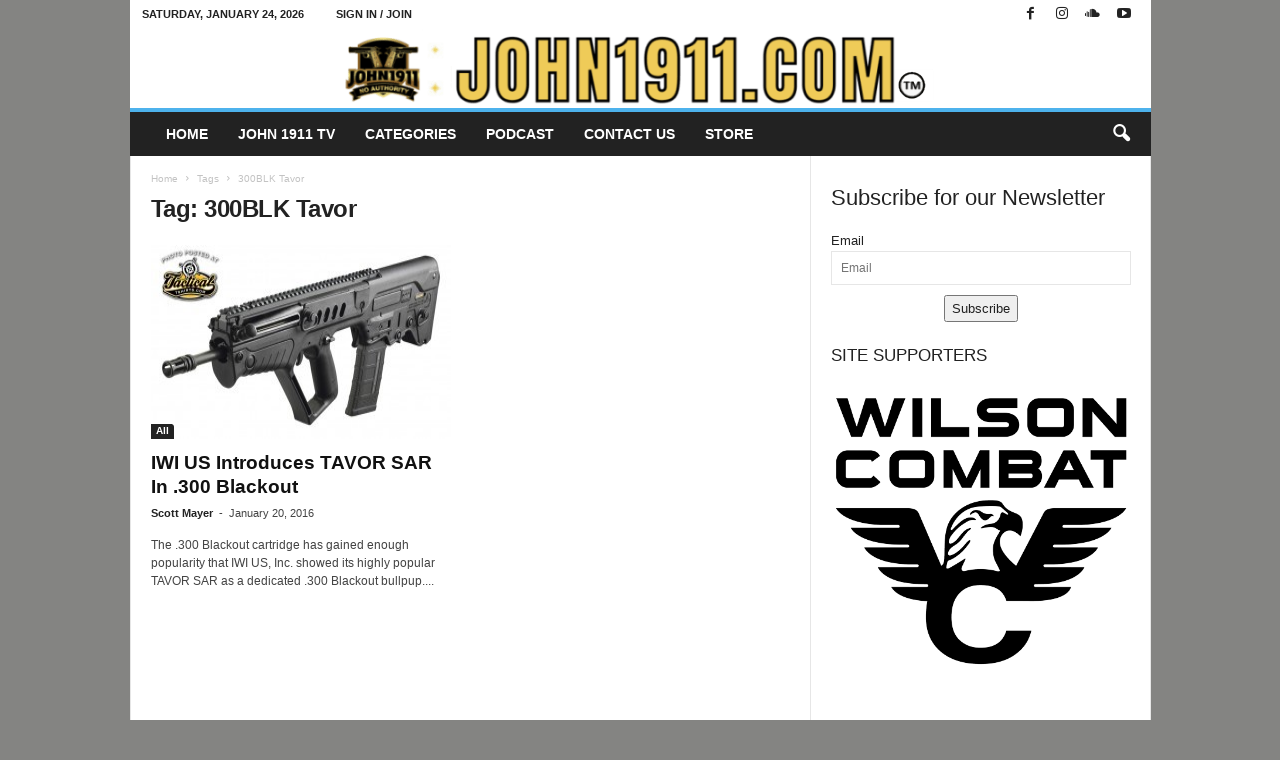

--- FILE ---
content_type: text/html; charset=UTF-8
request_url: https://john1911.com/tag/300blk-tavor/
body_size: 20890
content:
<!doctype html >
<!--[if IE 8]><html class="ie8" lang="en-US"> <![endif]-->
<!--[if IE 9]><html class="ie9" lang="en-US"> <![endif]-->
<!--[if gt IE 8]><!--><html lang="en-US"> <!--<![endif]--><head><script data-no-optimize="1">var litespeed_docref=sessionStorage.getItem("litespeed_docref");litespeed_docref&&(Object.defineProperty(document,"referrer",{get:function(){return litespeed_docref}}),sessionStorage.removeItem("litespeed_docref"));</script> <title>Tag: 300BLK Tavor - John1911.com Gun Blog</title><meta charset="UTF-8" /><meta name="viewport" content="width=device-width, initial-scale=1.0"><link rel="pingback" href="https://john1911.com/xmlrpc.php" /><link rel="icon" type="image/png" href="https://john1911.com/wp-content/uploads/2022/05/favicon1.jpg"><meta name="robots" content="max-snippet:-1,max-image-preview:large,max-video-preview:-1" /><link rel="canonical" href="https://john1911.com/tag/300blk-tavor/" /><meta property="og:type" content="website" /><meta property="og:locale" content="en_US" /><meta property="og:site_name" content="John1911.com Gun Blog" /><meta property="og:title" content="Tag: 300BLK Tavor" /><meta property="og:url" content="https://john1911.com/tag/300blk-tavor/" /><meta name="twitter:card" content="summary_large_image" /><meta name="twitter:title" content="Tag: 300BLK Tavor" /> <script type="application/ld+json">{"@context":"https://schema.org","@graph":[{"@type":"WebSite","@id":"https://john1911.com/#/schema/WebSite","url":"https://john1911.com/","name":"John1911.com Gun Blog","description":"Shooting Guns & Having Fun","inLanguage":"en-US","potentialAction":{"@type":"SearchAction","target":{"@type":"EntryPoint","urlTemplate":"https://john1911.com/search/{search_term_string}/"},"query-input":"required name=search_term_string"},"publisher":{"@type":"Organization","@id":"https://john1911.com/#/schema/Organization","name":"John1911.com Gun Blog","url":"https://john1911.com/"}},{"@type":"CollectionPage","@id":"https://john1911.com/tag/300blk-tavor/","url":"https://john1911.com/tag/300blk-tavor/","name":"Tag: 300BLK Tavor - John1911.com Gun Blog","inLanguage":"en-US","isPartOf":{"@id":"https://john1911.com/#/schema/WebSite"},"breadcrumb":{"@type":"BreadcrumbList","@id":"https://john1911.com/#/schema/BreadcrumbList","itemListElement":[{"@type":"ListItem","position":1,"item":"https://john1911.com/","name":"John1911.com Gun Blog"},{"@type":"ListItem","position":2,"name":"Tag: 300BLK Tavor"}]}}]}</script> <link rel='dns-prefetch' href='//platform-api.sharethis.com' /><link rel='dns-prefetch' href='//fonts.googleapis.com' /><link rel="alternate" type="application/rss+xml" title="John1911.com Gun Blog &raquo; Feed" href="https://john1911.com/feed/" /><link rel="alternate" type="application/rss+xml" title="John1911.com Gun Blog &raquo; Comments Feed" href="https://john1911.com/comments/feed/" /><link rel="alternate" type="application/rss+xml" title="John1911.com Gun Blog &raquo; 300BLK Tavor Tag Feed" href="https://john1911.com/tag/300blk-tavor/feed/" /><style id='wp-img-auto-sizes-contain-inline-css' type='text/css'>img:is([sizes=auto i],[sizes^="auto," i]){contain-intrinsic-size:3000px 1500px}
/*# sourceURL=wp-img-auto-sizes-contain-inline-css */</style><link data-optimized="2" rel="stylesheet" href="https://john1911.com/wp-content/litespeed/css/d05d696fed695d1a64f08a70cf1464c3.css?ver=09c4c" /><style id='classic-theme-styles-inline-css' type='text/css'>/*! This file is auto-generated */
.wp-block-button__link{color:#fff;background-color:#32373c;border-radius:9999px;box-shadow:none;text-decoration:none;padding:calc(.667em + 2px) calc(1.333em + 2px);font-size:1.125em}.wp-block-file__button{background:#32373c;color:#fff;text-decoration:none}
/*# sourceURL=/wp-includes/css/classic-themes.min.css */</style><style id='td-theme-inline-css' type='text/css'>/* custom css - generated by TagDiv Composer */
        @media (max-width: 767px) {
            .td-header-desktop-wrap {
                display: none;
            }
        }
        @media (min-width: 767px) {
            .td-header-mobile-wrap {
                display: none;
            }
        }
    
	
/*# sourceURL=td-theme-inline-css */</style> <script type="litespeed/javascript" data-src="https://john1911.com/wp-includes/js/jquery/jquery.min.js" id="jquery-core-js"></script> <script id="responsive-lightbox-sanitizer-js-before" type="litespeed/javascript">window.RLG=window.RLG||{};window.RLG.sanitizeAllowedHosts=["youtube.com","www.youtube.com","youtu.be","vimeo.com","player.vimeo.com"]</script> <script id="responsive-lightbox-js-before" type="litespeed/javascript">var rlArgs={"script":"magnific","selector":"lightbox","customEvents":"","activeGalleries":!0,"disableOn":0,"midClick":!0,"preloader":!0,"closeOnContentClick":!0,"closeOnBgClick":!0,"closeBtnInside":!0,"showCloseBtn":!0,"enableEscapeKey":!0,"alignTop":!1,"fixedContentPos":"auto","fixedBgPos":"auto","autoFocusLast":!0,"woocommerce_gallery":!1,"ajaxurl":"https:\/\/john1911.com\/wp-admin\/admin-ajax.php","nonce":"d7dba4d15c","preview":!1,"postId":37543,"scriptExtension":!1}</script> <script type="litespeed/javascript" data-src="//platform-api.sharethis.com/js/sharethis.js#source=googleanalytics-wordpress#product=ga&amp;property=66a85b8bdc2bf2001ae444be" id="googleanalytics-platform-sharethis-js"></script> <link rel="https://api.w.org/" href="https://john1911.com/wp-json/" /><link rel="alternate" title="JSON" type="application/json" href="https://john1911.com/wp-json/wp/v2/tags/1188" /><link rel="EditURI" type="application/rsd+xml" title="RSD" href="https://john1911.com/xmlrpc.php?rsd" />
 <script type="litespeed/javascript">(function(w,d,e,u,f,l,n){w[f]=w[f]||function(){(w[f].q=w[f].q||[]).push(arguments)},l=d.createElement(e),l.async=1,l.src=u,n=d.getElementsByTagName(e)[0],n.parentNode.insertBefore(l,n)})(window,document,'script','https://assets.mailerlite.com/js/universal.js','ml');ml('account','539482');ml('enablePopups',!0)</script>  <script type="litespeed/javascript">(function(url){if(/(?:Chrome\/26\.0\.1410\.63 Safari\/537\.31|WordfenceTestMonBot)/.test(navigator.userAgent)){return}
var addEvent=function(evt,handler){if(window.addEventListener){document.addEventListener(evt,handler,!1)}else if(window.attachEvent){document.attachEvent('on'+evt,handler)}};var removeEvent=function(evt,handler){if(window.removeEventListener){document.removeEventListener(evt,handler,!1)}else if(window.detachEvent){document.detachEvent('on'+evt,handler)}};var evts='contextmenu dblclick drag dragend dragenter dragleave dragover dragstart drop keydown keypress keyup mousedown mousemove mouseout mouseover mouseup mousewheel scroll'.split(' ');var logHuman=function(){if(window.wfLogHumanRan){return}
window.wfLogHumanRan=!0;var wfscr=document.createElement('script');wfscr.type='text/javascript';wfscr.async=!0;wfscr.src=url+'&r='+Math.random();(document.getElementsByTagName('head')[0]||document.getElementsByTagName('body')[0]).appendChild(wfscr);for(var i=0;i<evts.length;i++){removeEvent(evts[i],logHuman)}};for(var i=0;i<evts.length;i++){addEvent(evts[i],logHuman)}})('//john1911.com/?wordfence_lh=1&hid=DFEADACB092F8601158E355E2F70CC5A')</script>  <script id="td-generated-header-js" type="litespeed/javascript">var tdBlocksArray=[];function tdBlock(){this.id='';this.block_type=1;this.atts='';this.td_column_number='';this.td_current_page=1;this.post_count=0;this.found_posts=0;this.max_num_pages=0;this.td_filter_value='';this.is_ajax_running=!1;this.td_user_action='';this.header_color='';this.ajax_pagination_infinite_stop=''}(function(){var htmlTag=document.getElementsByTagName("html")[0];if(navigator.userAgent.indexOf("MSIE 10.0")>-1){htmlTag.className+=' ie10'}
if(!!navigator.userAgent.match(/Trident.*rv\:11\./)){htmlTag.className+=' ie11'}
if(navigator.userAgent.indexOf("Edge")>-1){htmlTag.className+=' ieEdge'}
if(/(iPad|iPhone|iPod)/g.test(navigator.userAgent)){htmlTag.className+=' td-md-is-ios'}
var user_agent=navigator.userAgent.toLowerCase();if(user_agent.indexOf("android")>-1){htmlTag.className+=' td-md-is-android'}
if(-1!==navigator.userAgent.indexOf('Mac OS X')){htmlTag.className+=' td-md-is-os-x'}
if(/chrom(e|ium)/.test(navigator.userAgent.toLowerCase())){htmlTag.className+=' td-md-is-chrome'}
if(-1!==navigator.userAgent.indexOf('Firefox')){htmlTag.className+=' td-md-is-firefox'}
if(-1!==navigator.userAgent.indexOf('Safari')&&-1===navigator.userAgent.indexOf('Chrome')){htmlTag.className+=' td-md-is-safari'}
if(-1!==navigator.userAgent.indexOf('IEMobile')){htmlTag.className+=' td-md-is-iemobile'}})();var tdLocalCache={};(function(){"use strict";tdLocalCache={data:{},remove:function(resource_id){delete tdLocalCache.data[resource_id]},exist:function(resource_id){return tdLocalCache.data.hasOwnProperty(resource_id)&&tdLocalCache.data[resource_id]!==null},get:function(resource_id){return tdLocalCache.data[resource_id]},set:function(resource_id,cachedData){tdLocalCache.remove(resource_id);tdLocalCache.data[resource_id]=cachedData}}})();var td_viewport_interval_list=[{"limitBottom":767,"sidebarWidth":251},{"limitBottom":1023,"sidebarWidth":339}];var tds_general_modal_image="yes";var tdc_is_installed="yes";var tdc_domain_active=!1;var td_ajax_url="https:\/\/john1911.com\/wp-admin\/admin-ajax.php?td_theme_name=Newsmag&v=5.4.3.4";var td_get_template_directory_uri="https:\/\/john1911.com\/wp-content\/plugins\/td-composer\/legacy\/common";var tds_snap_menu="smart_snap_always";var tds_logo_on_sticky="show";var tds_header_style="7";var td_please_wait="Please wait...";var td_email_user_pass_incorrect="User or password incorrect!";var td_email_user_incorrect="Email or username incorrect!";var td_email_incorrect="Email incorrect!";var td_user_incorrect="Username incorrect!";var td_email_user_empty="Email or username empty!";var td_pass_empty="Pass empty!";var td_pass_pattern_incorrect="Invalid Pass Pattern!";var td_retype_pass_incorrect="Retyped Pass incorrect!";var tds_more_articles_on_post_enable="";var tds_more_articles_on_post_time_to_wait="";var tds_more_articles_on_post_pages_distance_from_top=0;var tds_captcha="";var tds_theme_color_site_wide="#4db2ec";var tds_smart_sidebar="enabled";var tdThemeName="Newsmag";var tdThemeNameWl="Newsmag";var td_magnific_popup_translation_tPrev="Previous (Left arrow key)";var td_magnific_popup_translation_tNext="Next (Right arrow key)";var td_magnific_popup_translation_tCounter="%curr% of %total%";var td_magnific_popup_translation_ajax_tError="The content from %url% could not be loaded.";var td_magnific_popup_translation_image_tError="The image #%curr% could not be loaded.";var tdBlockNonce="b4d03b772f";var tdMobileMenu="enabled";var tdMobileSearch="enabled";var tdDateNamesI18n={"month_names":["January","February","March","April","May","June","July","August","September","October","November","December"],"month_names_short":["Jan","Feb","Mar","Apr","May","Jun","Jul","Aug","Sep","Oct","Nov","Dec"],"day_names":["Sunday","Monday","Tuesday","Wednesday","Thursday","Friday","Saturday"],"day_names_short":["Sun","Mon","Tue","Wed","Thu","Fri","Sat"]};var td_deploy_mode="deploy";var td_ad_background_click_link="";var td_ad_background_click_target=""</script> <style>/* custom css - generated by TagDiv Composer */
    

body {
	background-color:#848482;
}
.td-pb-row [class*="td-pb-span"],
    .td-pb-border-top,
    .page-template-page-title-sidebar-php .td-page-content > .wpb_row:first-child,
    .td-post-sharing,
    .td-post-content,
    .td-post-next-prev,
    .author-box-wrap,
    .td-comments-title-wrap,
    .comment-list,
    .comment-respond,
    .td-post-template-5 header,
    .td-container,
    .wpb_content_element,
    .wpb_column,
    .wpb_row,
    .white-menu .td-header-container .td-header-main-menu,
    .td-post-template-1 .td-post-content,
    .td-post-template-4 .td-post-sharing-top,
    .td-header-style-6 .td-header-header .td-make-full,
    #disqus_thread,
    .page-template-page-pagebuilder-title-php .td-page-content > .wpb_row:first-child,
    .td-footer-container:before {
        border-color: #e6e6e6;
    }
    .td-top-border {
        border-color: #e6e6e6 !important;
    }
    .td-container-border:after,
    .td-next-prev-separator,
    .td-container .td-pb-row .wpb_column:before,
    .td-container-border:before,
    .td-main-content:before,
    .td-main-sidebar:before,
    .td-pb-row .td-pb-span4:nth-of-type(3):after,
    .td-pb-row .td-pb-span4:nth-last-of-type(3):after {
    	background-color: #e6e6e6;
    }
    @media (max-width: 767px) {
    	.white-menu .td-header-main-menu {
      		border-color: #e6e6e6;
      	}
    }



    
    .td-header-top-menu,
    .td-header-wrap .td-top-menu-full {
        background-color: #ffffff;
    }

    .td-header-style-1 .td-header-top-menu,
    .td-header-style-2 .td-top-bar-container,
    .td-header-style-7 .td-header-top-menu {
        padding: 0 12px;
        top: 0;
    }

    
    .td-header-row.td-header-header {
        background-color: #ffffff;
    }

    .td-header-style-1 .td-header-top-menu {
        padding: 0 12px;
    	top: 0;
    }

    @media (min-width: 1024px) {
    	.td-header-style-1 .td-header-header {
      		padding: 0 6px;
      	}
    }

    .td-header-style-6 .td-header-header .td-make-full {
    	border-bottom: 0;
    }


    @media (max-height: 768px) {
        .td-header-style-6 .td-header-sp-rec {
            margin-right: 7px;
        }
        .td-header-style-6 .td-header-sp-logo {
        	margin-left: 7px;
    	}
    }

    
    @media (max-width: 767px) {
        body .td-header-wrap .td-header-main-menu {
            background-color: #0a0a0a;
        }
    }

    
    .td-menu-background:before,
    .td-search-background:before {
        background: rgba(0,0,0,0.5);
        background: -moz-linear-gradient(top, rgba(0,0,0,0.5) 0%, rgba(0,0,0,0.6) 100%);
        background: -webkit-gradient(left top, left bottom, color-stop(0%, rgba(0,0,0,0.5)), color-stop(100%, rgba(0,0,0,0.6)));
        background: -webkit-linear-gradient(top, rgba(0,0,0,0.5) 0%, rgba(0,0,0,0.6) 100%);
        background: -o-linear-gradient(top, rgba(0,0,0,0.5) 0%, @mobileu_gradient_two_mob 100%);
        background: -ms-linear-gradient(top, rgba(0,0,0,0.5) 0%, rgba(0,0,0,0.6) 100%);
        background: linear-gradient(to bottom, rgba(0,0,0,0.5) 0%, rgba(0,0,0,0.6) 100%);
        filter: progid:DXImageTransform.Microsoft.gradient( startColorstr='rgba(0,0,0,0.5)', endColorstr='rgba(0,0,0,0.6)', GradientType=0 );
    }

    
    .td-footer-container,
    .td-footer-container .td_module_mx3 .meta-info,
    .td-footer-container .td_module_14 .meta-info,
    .td-footer-container .td_module_mx1 .td-block14-border {
        background-color: #0a0a0a;
    }
    .td-footer-container .widget_calendar #today {
    	background-color: transparent;
    }

    
    .td-footer-container::before {
        background-size: cover;
    }

    
    .td-footer-container::before {
        opacity: 0.1;
    }</style> <script type="application/ld+json">{
        "@context": "https://schema.org",
        "@type": "BreadcrumbList",
        "itemListElement": [
            {
                "@type": "ListItem",
                "position": 1,
                "item": {
                    "@type": "WebSite",
                    "@id": "https://john1911.com/",
                    "name": "Home"
                }
            },
            {
                "@type": "ListItem",
                "position": 2,
                    "item": {
                    "@type": "WebPage",
                    "@id": "https://john1911.com/tag/300blk-tavor/",
                    "name": "300BLK Tavor"
                }
            }    
        ]
    }</script> <style type="text/css" id="wp-custom-css">ul.dsq-widget-list.grey .dsq-widget-item {
    border-left: 3px solid #ffffff !important;
}
.td-sub-footer-container a {
    padding: 0 5px;
}
.gallery-columns-2 .gallery-caption, .gallery-columns-3 .gallery-caption, .gallery-columns-4 .gallery-caption, .gallery-columns-5 .gallery-caption, .gallery-columns-6 .gallery-caption, .gallery-columns-7 .gallery-caption, .gallery-columns-8 .gallery-caption, .gallery-columns-9 .gallery-caption {
    display: block;
}
.gallery-item .gallery-caption {
    text-align: left;
    position: relative;
    bottom: 0px;
    margin-bottom: 10px;
}</style><style id="tdw-css-placeholder">/* custom css - generated by TagDiv Composer */</style><style id='wp-block-heading-inline-css' type='text/css'>h1:where(.wp-block-heading).has-background,h2:where(.wp-block-heading).has-background,h3:where(.wp-block-heading).has-background,h4:where(.wp-block-heading).has-background,h5:where(.wp-block-heading).has-background,h6:where(.wp-block-heading).has-background{padding:1.25em 2.375em}h1.has-text-align-left[style*=writing-mode]:where([style*=vertical-lr]),h1.has-text-align-right[style*=writing-mode]:where([style*=vertical-rl]),h2.has-text-align-left[style*=writing-mode]:where([style*=vertical-lr]),h2.has-text-align-right[style*=writing-mode]:where([style*=vertical-rl]),h3.has-text-align-left[style*=writing-mode]:where([style*=vertical-lr]),h3.has-text-align-right[style*=writing-mode]:where([style*=vertical-rl]),h4.has-text-align-left[style*=writing-mode]:where([style*=vertical-lr]),h4.has-text-align-right[style*=writing-mode]:where([style*=vertical-rl]),h5.has-text-align-left[style*=writing-mode]:where([style*=vertical-lr]),h5.has-text-align-right[style*=writing-mode]:where([style*=vertical-rl]),h6.has-text-align-left[style*=writing-mode]:where([style*=vertical-lr]),h6.has-text-align-right[style*=writing-mode]:where([style*=vertical-rl]){rotate:180deg}
/*# sourceURL=https://john1911.com/wp-includes/blocks/heading/style.min.css */</style><style id='wp-block-image-inline-css' type='text/css'>.wp-block-image>a,.wp-block-image>figure>a{display:inline-block}.wp-block-image img{box-sizing:border-box;height:auto;max-width:100%;vertical-align:bottom}@media not (prefers-reduced-motion){.wp-block-image img.hide{visibility:hidden}.wp-block-image img.show{animation:show-content-image .4s}}.wp-block-image[style*=border-radius] img,.wp-block-image[style*=border-radius]>a{border-radius:inherit}.wp-block-image.has-custom-border img{box-sizing:border-box}.wp-block-image.aligncenter{text-align:center}.wp-block-image.alignfull>a,.wp-block-image.alignwide>a{width:100%}.wp-block-image.alignfull img,.wp-block-image.alignwide img{height:auto;width:100%}.wp-block-image .aligncenter,.wp-block-image .alignleft,.wp-block-image .alignright,.wp-block-image.aligncenter,.wp-block-image.alignleft,.wp-block-image.alignright{display:table}.wp-block-image .aligncenter>figcaption,.wp-block-image .alignleft>figcaption,.wp-block-image .alignright>figcaption,.wp-block-image.aligncenter>figcaption,.wp-block-image.alignleft>figcaption,.wp-block-image.alignright>figcaption{caption-side:bottom;display:table-caption}.wp-block-image .alignleft{float:left;margin:.5em 1em .5em 0}.wp-block-image .alignright{float:right;margin:.5em 0 .5em 1em}.wp-block-image .aligncenter{margin-left:auto;margin-right:auto}.wp-block-image :where(figcaption){margin-bottom:1em;margin-top:.5em}.wp-block-image.is-style-circle-mask img{border-radius:9999px}@supports ((-webkit-mask-image:none) or (mask-image:none)) or (-webkit-mask-image:none){.wp-block-image.is-style-circle-mask img{border-radius:0;-webkit-mask-image:url('data:image/svg+xml;utf8,<svg viewBox="0 0 100 100" xmlns="http://www.w3.org/2000/svg"><circle cx="50" cy="50" r="50"/></svg>');mask-image:url('data:image/svg+xml;utf8,<svg viewBox="0 0 100 100" xmlns="http://www.w3.org/2000/svg"><circle cx="50" cy="50" r="50"/></svg>');mask-mode:alpha;-webkit-mask-position:center;mask-position:center;-webkit-mask-repeat:no-repeat;mask-repeat:no-repeat;-webkit-mask-size:contain;mask-size:contain}}:root :where(.wp-block-image.is-style-rounded img,.wp-block-image .is-style-rounded img){border-radius:9999px}.wp-block-image figure{margin:0}.wp-lightbox-container{display:flex;flex-direction:column;position:relative}.wp-lightbox-container img{cursor:zoom-in}.wp-lightbox-container img:hover+button{opacity:1}.wp-lightbox-container button{align-items:center;backdrop-filter:blur(16px) saturate(180%);background-color:#5a5a5a40;border:none;border-radius:4px;cursor:zoom-in;display:flex;height:20px;justify-content:center;opacity:0;padding:0;position:absolute;right:16px;text-align:center;top:16px;width:20px;z-index:100}@media not (prefers-reduced-motion){.wp-lightbox-container button{transition:opacity .2s ease}}.wp-lightbox-container button:focus-visible{outline:3px auto #5a5a5a40;outline:3px auto -webkit-focus-ring-color;outline-offset:3px}.wp-lightbox-container button:hover{cursor:pointer;opacity:1}.wp-lightbox-container button:focus{opacity:1}.wp-lightbox-container button:focus,.wp-lightbox-container button:hover,.wp-lightbox-container button:not(:hover):not(:active):not(.has-background){background-color:#5a5a5a40;border:none}.wp-lightbox-overlay{box-sizing:border-box;cursor:zoom-out;height:100vh;left:0;overflow:hidden;position:fixed;top:0;visibility:hidden;width:100%;z-index:100000}.wp-lightbox-overlay .close-button{align-items:center;cursor:pointer;display:flex;justify-content:center;min-height:40px;min-width:40px;padding:0;position:absolute;right:calc(env(safe-area-inset-right) + 16px);top:calc(env(safe-area-inset-top) + 16px);z-index:5000000}.wp-lightbox-overlay .close-button:focus,.wp-lightbox-overlay .close-button:hover,.wp-lightbox-overlay .close-button:not(:hover):not(:active):not(.has-background){background:none;border:none}.wp-lightbox-overlay .lightbox-image-container{height:var(--wp--lightbox-container-height);left:50%;overflow:hidden;position:absolute;top:50%;transform:translate(-50%,-50%);transform-origin:top left;width:var(--wp--lightbox-container-width);z-index:9999999999}.wp-lightbox-overlay .wp-block-image{align-items:center;box-sizing:border-box;display:flex;height:100%;justify-content:center;margin:0;position:relative;transform-origin:0 0;width:100%;z-index:3000000}.wp-lightbox-overlay .wp-block-image img{height:var(--wp--lightbox-image-height);min-height:var(--wp--lightbox-image-height);min-width:var(--wp--lightbox-image-width);width:var(--wp--lightbox-image-width)}.wp-lightbox-overlay .wp-block-image figcaption{display:none}.wp-lightbox-overlay button{background:none;border:none}.wp-lightbox-overlay .scrim{background-color:#fff;height:100%;opacity:.9;position:absolute;width:100%;z-index:2000000}.wp-lightbox-overlay.active{visibility:visible}@media not (prefers-reduced-motion){.wp-lightbox-overlay.active{animation:turn-on-visibility .25s both}.wp-lightbox-overlay.active img{animation:turn-on-visibility .35s both}.wp-lightbox-overlay.show-closing-animation:not(.active){animation:turn-off-visibility .35s both}.wp-lightbox-overlay.show-closing-animation:not(.active) img{animation:turn-off-visibility .25s both}.wp-lightbox-overlay.zoom.active{animation:none;opacity:1;visibility:visible}.wp-lightbox-overlay.zoom.active .lightbox-image-container{animation:lightbox-zoom-in .4s}.wp-lightbox-overlay.zoom.active .lightbox-image-container img{animation:none}.wp-lightbox-overlay.zoom.active .scrim{animation:turn-on-visibility .4s forwards}.wp-lightbox-overlay.zoom.show-closing-animation:not(.active){animation:none}.wp-lightbox-overlay.zoom.show-closing-animation:not(.active) .lightbox-image-container{animation:lightbox-zoom-out .4s}.wp-lightbox-overlay.zoom.show-closing-animation:not(.active) .lightbox-image-container img{animation:none}.wp-lightbox-overlay.zoom.show-closing-animation:not(.active) .scrim{animation:turn-off-visibility .4s forwards}}@keyframes show-content-image{0%{visibility:hidden}99%{visibility:hidden}to{visibility:visible}}@keyframes turn-on-visibility{0%{opacity:0}to{opacity:1}}@keyframes turn-off-visibility{0%{opacity:1;visibility:visible}99%{opacity:0;visibility:visible}to{opacity:0;visibility:hidden}}@keyframes lightbox-zoom-in{0%{transform:translate(calc((-100vw + var(--wp--lightbox-scrollbar-width))/2 + var(--wp--lightbox-initial-left-position)),calc(-50vh + var(--wp--lightbox-initial-top-position))) scale(var(--wp--lightbox-scale))}to{transform:translate(-50%,-50%) scale(1)}}@keyframes lightbox-zoom-out{0%{transform:translate(-50%,-50%) scale(1);visibility:visible}99%{visibility:visible}to{transform:translate(calc((-100vw + var(--wp--lightbox-scrollbar-width))/2 + var(--wp--lightbox-initial-left-position)),calc(-50vh + var(--wp--lightbox-initial-top-position))) scale(var(--wp--lightbox-scale));visibility:hidden}}
/*# sourceURL=https://john1911.com/wp-includes/blocks/image/style.min.css */</style><style id='global-styles-inline-css' type='text/css'>:root{--wp--preset--aspect-ratio--square: 1;--wp--preset--aspect-ratio--4-3: 4/3;--wp--preset--aspect-ratio--3-4: 3/4;--wp--preset--aspect-ratio--3-2: 3/2;--wp--preset--aspect-ratio--2-3: 2/3;--wp--preset--aspect-ratio--16-9: 16/9;--wp--preset--aspect-ratio--9-16: 9/16;--wp--preset--color--black: #000000;--wp--preset--color--cyan-bluish-gray: #abb8c3;--wp--preset--color--white: #ffffff;--wp--preset--color--pale-pink: #f78da7;--wp--preset--color--vivid-red: #cf2e2e;--wp--preset--color--luminous-vivid-orange: #ff6900;--wp--preset--color--luminous-vivid-amber: #fcb900;--wp--preset--color--light-green-cyan: #7bdcb5;--wp--preset--color--vivid-green-cyan: #00d084;--wp--preset--color--pale-cyan-blue: #8ed1fc;--wp--preset--color--vivid-cyan-blue: #0693e3;--wp--preset--color--vivid-purple: #9b51e0;--wp--preset--gradient--vivid-cyan-blue-to-vivid-purple: linear-gradient(135deg,rgb(6,147,227) 0%,rgb(155,81,224) 100%);--wp--preset--gradient--light-green-cyan-to-vivid-green-cyan: linear-gradient(135deg,rgb(122,220,180) 0%,rgb(0,208,130) 100%);--wp--preset--gradient--luminous-vivid-amber-to-luminous-vivid-orange: linear-gradient(135deg,rgb(252,185,0) 0%,rgb(255,105,0) 100%);--wp--preset--gradient--luminous-vivid-orange-to-vivid-red: linear-gradient(135deg,rgb(255,105,0) 0%,rgb(207,46,46) 100%);--wp--preset--gradient--very-light-gray-to-cyan-bluish-gray: linear-gradient(135deg,rgb(238,238,238) 0%,rgb(169,184,195) 100%);--wp--preset--gradient--cool-to-warm-spectrum: linear-gradient(135deg,rgb(74,234,220) 0%,rgb(151,120,209) 20%,rgb(207,42,186) 40%,rgb(238,44,130) 60%,rgb(251,105,98) 80%,rgb(254,248,76) 100%);--wp--preset--gradient--blush-light-purple: linear-gradient(135deg,rgb(255,206,236) 0%,rgb(152,150,240) 100%);--wp--preset--gradient--blush-bordeaux: linear-gradient(135deg,rgb(254,205,165) 0%,rgb(254,45,45) 50%,rgb(107,0,62) 100%);--wp--preset--gradient--luminous-dusk: linear-gradient(135deg,rgb(255,203,112) 0%,rgb(199,81,192) 50%,rgb(65,88,208) 100%);--wp--preset--gradient--pale-ocean: linear-gradient(135deg,rgb(255,245,203) 0%,rgb(182,227,212) 50%,rgb(51,167,181) 100%);--wp--preset--gradient--electric-grass: linear-gradient(135deg,rgb(202,248,128) 0%,rgb(113,206,126) 100%);--wp--preset--gradient--midnight: linear-gradient(135deg,rgb(2,3,129) 0%,rgb(40,116,252) 100%);--wp--preset--font-size--small: 10px;--wp--preset--font-size--medium: 20px;--wp--preset--font-size--large: 30px;--wp--preset--font-size--x-large: 42px;--wp--preset--font-size--regular: 14px;--wp--preset--font-size--larger: 48px;--wp--preset--spacing--20: 0.44rem;--wp--preset--spacing--30: 0.67rem;--wp--preset--spacing--40: 1rem;--wp--preset--spacing--50: 1.5rem;--wp--preset--spacing--60: 2.25rem;--wp--preset--spacing--70: 3.38rem;--wp--preset--spacing--80: 5.06rem;--wp--preset--shadow--natural: 6px 6px 9px rgba(0, 0, 0, 0.2);--wp--preset--shadow--deep: 12px 12px 50px rgba(0, 0, 0, 0.4);--wp--preset--shadow--sharp: 6px 6px 0px rgba(0, 0, 0, 0.2);--wp--preset--shadow--outlined: 6px 6px 0px -3px rgb(255, 255, 255), 6px 6px rgb(0, 0, 0);--wp--preset--shadow--crisp: 6px 6px 0px rgb(0, 0, 0);}:where(.is-layout-flex){gap: 0.5em;}:where(.is-layout-grid){gap: 0.5em;}body .is-layout-flex{display: flex;}.is-layout-flex{flex-wrap: wrap;align-items: center;}.is-layout-flex > :is(*, div){margin: 0;}body .is-layout-grid{display: grid;}.is-layout-grid > :is(*, div){margin: 0;}:where(.wp-block-columns.is-layout-flex){gap: 2em;}:where(.wp-block-columns.is-layout-grid){gap: 2em;}:where(.wp-block-post-template.is-layout-flex){gap: 1.25em;}:where(.wp-block-post-template.is-layout-grid){gap: 1.25em;}.has-black-color{color: var(--wp--preset--color--black) !important;}.has-cyan-bluish-gray-color{color: var(--wp--preset--color--cyan-bluish-gray) !important;}.has-white-color{color: var(--wp--preset--color--white) !important;}.has-pale-pink-color{color: var(--wp--preset--color--pale-pink) !important;}.has-vivid-red-color{color: var(--wp--preset--color--vivid-red) !important;}.has-luminous-vivid-orange-color{color: var(--wp--preset--color--luminous-vivid-orange) !important;}.has-luminous-vivid-amber-color{color: var(--wp--preset--color--luminous-vivid-amber) !important;}.has-light-green-cyan-color{color: var(--wp--preset--color--light-green-cyan) !important;}.has-vivid-green-cyan-color{color: var(--wp--preset--color--vivid-green-cyan) !important;}.has-pale-cyan-blue-color{color: var(--wp--preset--color--pale-cyan-blue) !important;}.has-vivid-cyan-blue-color{color: var(--wp--preset--color--vivid-cyan-blue) !important;}.has-vivid-purple-color{color: var(--wp--preset--color--vivid-purple) !important;}.has-black-background-color{background-color: var(--wp--preset--color--black) !important;}.has-cyan-bluish-gray-background-color{background-color: var(--wp--preset--color--cyan-bluish-gray) !important;}.has-white-background-color{background-color: var(--wp--preset--color--white) !important;}.has-pale-pink-background-color{background-color: var(--wp--preset--color--pale-pink) !important;}.has-vivid-red-background-color{background-color: var(--wp--preset--color--vivid-red) !important;}.has-luminous-vivid-orange-background-color{background-color: var(--wp--preset--color--luminous-vivid-orange) !important;}.has-luminous-vivid-amber-background-color{background-color: var(--wp--preset--color--luminous-vivid-amber) !important;}.has-light-green-cyan-background-color{background-color: var(--wp--preset--color--light-green-cyan) !important;}.has-vivid-green-cyan-background-color{background-color: var(--wp--preset--color--vivid-green-cyan) !important;}.has-pale-cyan-blue-background-color{background-color: var(--wp--preset--color--pale-cyan-blue) !important;}.has-vivid-cyan-blue-background-color{background-color: var(--wp--preset--color--vivid-cyan-blue) !important;}.has-vivid-purple-background-color{background-color: var(--wp--preset--color--vivid-purple) !important;}.has-black-border-color{border-color: var(--wp--preset--color--black) !important;}.has-cyan-bluish-gray-border-color{border-color: var(--wp--preset--color--cyan-bluish-gray) !important;}.has-white-border-color{border-color: var(--wp--preset--color--white) !important;}.has-pale-pink-border-color{border-color: var(--wp--preset--color--pale-pink) !important;}.has-vivid-red-border-color{border-color: var(--wp--preset--color--vivid-red) !important;}.has-luminous-vivid-orange-border-color{border-color: var(--wp--preset--color--luminous-vivid-orange) !important;}.has-luminous-vivid-amber-border-color{border-color: var(--wp--preset--color--luminous-vivid-amber) !important;}.has-light-green-cyan-border-color{border-color: var(--wp--preset--color--light-green-cyan) !important;}.has-vivid-green-cyan-border-color{border-color: var(--wp--preset--color--vivid-green-cyan) !important;}.has-pale-cyan-blue-border-color{border-color: var(--wp--preset--color--pale-cyan-blue) !important;}.has-vivid-cyan-blue-border-color{border-color: var(--wp--preset--color--vivid-cyan-blue) !important;}.has-vivid-purple-border-color{border-color: var(--wp--preset--color--vivid-purple) !important;}.has-vivid-cyan-blue-to-vivid-purple-gradient-background{background: var(--wp--preset--gradient--vivid-cyan-blue-to-vivid-purple) !important;}.has-light-green-cyan-to-vivid-green-cyan-gradient-background{background: var(--wp--preset--gradient--light-green-cyan-to-vivid-green-cyan) !important;}.has-luminous-vivid-amber-to-luminous-vivid-orange-gradient-background{background: var(--wp--preset--gradient--luminous-vivid-amber-to-luminous-vivid-orange) !important;}.has-luminous-vivid-orange-to-vivid-red-gradient-background{background: var(--wp--preset--gradient--luminous-vivid-orange-to-vivid-red) !important;}.has-very-light-gray-to-cyan-bluish-gray-gradient-background{background: var(--wp--preset--gradient--very-light-gray-to-cyan-bluish-gray) !important;}.has-cool-to-warm-spectrum-gradient-background{background: var(--wp--preset--gradient--cool-to-warm-spectrum) !important;}.has-blush-light-purple-gradient-background{background: var(--wp--preset--gradient--blush-light-purple) !important;}.has-blush-bordeaux-gradient-background{background: var(--wp--preset--gradient--blush-bordeaux) !important;}.has-luminous-dusk-gradient-background{background: var(--wp--preset--gradient--luminous-dusk) !important;}.has-pale-ocean-gradient-background{background: var(--wp--preset--gradient--pale-ocean) !important;}.has-electric-grass-gradient-background{background: var(--wp--preset--gradient--electric-grass) !important;}.has-midnight-gradient-background{background: var(--wp--preset--gradient--midnight) !important;}.has-small-font-size{font-size: var(--wp--preset--font-size--small) !important;}.has-medium-font-size{font-size: var(--wp--preset--font-size--medium) !important;}.has-large-font-size{font-size: var(--wp--preset--font-size--large) !important;}.has-x-large-font-size{font-size: var(--wp--preset--font-size--x-large) !important;}
/*# sourceURL=global-styles-inline-css */</style></head><body class="archive tag tag-300blk-tavor tag-1188 wp-theme-Newsmag wp-child-theme-Newsmag-child global-block-template-1 td-boxed-layout" itemscope="itemscope" itemtype="https://schema.org/WebPage"><div class="td-scroll-up  td-hide-scroll-up-on-mob"  style="display:none;"><i class="td-icon-menu-up"></i></div><div class="td-menu-background"></div><div id="td-mobile-nav"><div class="td-mobile-container"><div class="td-menu-socials-wrap"><div class="td-menu-socials">
<span class="td-social-icon-wrap">
<a target="_blank" href="https://www.facebook.com/John1911com-1632361893659155" title="Facebook">
<i class="td-icon-font td-icon-facebook"></i>
<span style="display: none">Facebook</span>
</a>
</span>
<span class="td-social-icon-wrap">
<a target="_blank" href="https://instagram.com/john1911.com_gun_blog" title="Instagram">
<i class="td-icon-font td-icon-instagram"></i>
<span style="display: none">Instagram</span>
</a>
</span>
<span class="td-social-icon-wrap">
<a target="_blank" href="https://soundcloud.com/john1911_gun_blog" title="Soundcloud">
<i class="td-icon-font td-icon-soundcloud"></i>
<span style="display: none">Soundcloud</span>
</a>
</span>
<span class="td-social-icon-wrap">
<a target="_blank" href="https://www.youtube.com/John1911GunBlog" title="Youtube">
<i class="td-icon-font td-icon-youtube"></i>
<span style="display: none">Youtube</span>
</a>
</span></div><div class="td-mobile-close">
<span><i class="td-icon-close-mobile"></i></span></div></div><div class="td-menu-login-section"><div class="td-guest-wrap"><div class="td-menu-login"><a id="login-link-mob">Sign in</a></div></div></div><div class="td-mobile-content"><div class="menu-menu-1-container"><ul id="menu-menu-1" class="td-mobile-main-menu"><li id="menu-item-48796" class="menu-item menu-item-type-post_type menu-item-object-page menu-item-home menu-item-first menu-item-48796"><a href="https://john1911.com/">Home</a></li><li id="menu-item-49859" class="menu-item menu-item-type-taxonomy menu-item-object-category menu-item-49859"><a href="https://john1911.com/category/video/">John 1911 TV</a></li><li id="menu-item-49869" class="menu-item menu-item-type-post_type menu-item-object-page menu-item-has-children menu-item-49869"><a href="https://john1911.com/categories/">Categories<i class="td-icon-menu-right td-element-after"></i></a><ul class="sub-menu"><li id="menu-item-35099" class="menu-item menu-item-type-taxonomy menu-item-object-category menu-item-35099"><a href="https://john1911.com/category/hunting-outdoors/">Hunting &#8211; Outdoors</a></li><li id="menu-item-35100" class="menu-item menu-item-type-taxonomy menu-item-object-category menu-item-35100"><a href="https://john1911.com/category/shooting/">Shooting</a></li><li id="menu-item-37210" class="menu-item menu-item-type-taxonomy menu-item-object-category menu-item-37210"><a href="https://john1911.com/category/workbench/">Workbench</a></li><li id="menu-item-37211" class="menu-item menu-item-type-taxonomy menu-item-object-category menu-item-37211"><a href="https://john1911.com/category/military-surplus/">Military Surplus</a></li><li id="menu-item-48800" class="menu-item menu-item-type-taxonomy menu-item-object-category menu-item-48800"><a href="https://john1911.com/category/commentary/">Commentary</a></li><li id="menu-item-48801" class="menu-item menu-item-type-taxonomy menu-item-object-category menu-item-48801"><a href="https://john1911.com/category/industry-news/">Industry News</a></li><li id="menu-item-49433" class="menu-item menu-item-type-taxonomy menu-item-object-category menu-item-49433"><a href="https://john1911.com/category/interesting-stories/">Interesting Stories Around The Web</a></li><li id="menu-item-49434" class="menu-item menu-item-type-taxonomy menu-item-object-category menu-item-49434"><a href="https://john1911.com/category/potd/">POTD</a></li></ul></li><li id="menu-item-41088" class="menu-item menu-item-type-taxonomy menu-item-object-category menu-item-41088"><a href="https://john1911.com/category/podcast/">Podcast</a></li><li id="menu-item-35109" class="menu-item menu-item-type-post_type menu-item-object-page menu-item-35109"><a href="https://john1911.com/contact-us/">Contact Us</a></li><li id="menu-item-48798" class="menu-item menu-item-type-custom menu-item-object-custom menu-item-48798"><a href="https://john1911armory.com/">Store</a></li></ul></div></div></div><div id="login-form-mobile" class="td-register-section"><div id="td-login-mob" class="td-login-animation td-login-hide-mob"><div class="td-login-close">
<span class="td-back-button"><i class="td-icon-read-down"></i></span><div class="td-login-title">Sign in</div><div class="td-mobile-close">
<span><i class="td-icon-close-mobile"></i></span></div></div><form class="td-login-form-wrap" action="#" method="post"><div class="td-login-panel-title"><span>Welcome!</span>Log into your account</div><div class="td_display_err"></div><div class="td-login-inputs"><input class="td-login-input" autocomplete="username" type="text" name="login_email" id="login_email-mob" value="" required><label for="login_email-mob">your username</label></div><div class="td-login-inputs"><input class="td-login-input" autocomplete="current-password" type="password" name="login_pass" id="login_pass-mob" value="" required><label for="login_pass-mob">your password</label></div>
<input type="button" name="login_button" id="login_button-mob" class="td-login-button" value="LOG IN"><div class="td-login-info-text"><a href="#" id="forgot-pass-link-mob">Forgot your password?</a></div></form></div><div id="td-forgot-pass-mob" class="td-login-animation td-login-hide-mob"><div class="td-forgot-pass-close">
<a href="#" aria-label="Back" class="td-back-button"><i class="td-icon-read-down"></i></a><div class="td-login-title">Password recovery</div></div><div class="td-login-form-wrap"><div class="td-login-panel-title">Recover your password</div><div class="td_display_err"></div><div class="td-login-inputs"><input class="td-login-input" type="text" name="forgot_email" id="forgot_email-mob" value="" required><label for="forgot_email-mob">your email</label></div>
<input type="button" name="forgot_button" id="forgot_button-mob" class="td-login-button" value="Send My Pass"></div></div></div></div><div class="td-search-background"></div><div class="td-search-wrap-mob"><div class="td-drop-down-search"><form method="get" class="td-search-form" action="https://john1911.com/"><div class="td-search-close">
<span><i class="td-icon-close-mobile"></i></span></div><div role="search" class="td-search-input">
<span>Search</span>
<input id="td-header-search-mob" type="text" value="" name="s" autocomplete="off" /></div></form><div id="td-aj-search-mob"></div></div></div><div id="td-outer-wrap"><div class="td-outer-container"><div class="td-header-wrap td-header-container td-header-style-7"><div class="td-header-row td-header-top-menu"><div class="td-top-bar-container top-bar-style-1"><div class="td-header-sp-top-menu"><div class="td_data_time"><div >Saturday, January 24, 2026</div></div><ul class="top-header-menu td_ul_login"><li class="menu-item"><a class="td-login-modal-js menu-item" href="#login-form" data-effect="mpf-td-login-effect">Sign in / Join</a></li></ul></div><div class="td-header-sp-top-widget">
<span class="td-social-icon-wrap">
<a target="_blank" href="https://www.facebook.com/John1911com-1632361893659155" title="Facebook">
<i class="td-icon-font td-icon-facebook"></i>
<span style="display: none">Facebook</span>
</a>
</span>
<span class="td-social-icon-wrap">
<a target="_blank" href="https://instagram.com/john1911.com_gun_blog" title="Instagram">
<i class="td-icon-font td-icon-instagram"></i>
<span style="display: none">Instagram</span>
</a>
</span>
<span class="td-social-icon-wrap">
<a target="_blank" href="https://soundcloud.com/john1911_gun_blog" title="Soundcloud">
<i class="td-icon-font td-icon-soundcloud"></i>
<span style="display: none">Soundcloud</span>
</a>
</span>
<span class="td-social-icon-wrap">
<a target="_blank" href="https://www.youtube.com/John1911GunBlog" title="Youtube">
<i class="td-icon-font td-icon-youtube"></i>
<span style="display: none">Youtube</span>
</a>
</span></div></div><div  id="login-form" class="white-popup-block mfp-hide mfp-with-anim td-login-modal-wrap"><div class="td-login-wrap">
<a href="#" aria-label="Back" class="td-back-button"><i class="td-icon-modal-back"></i></a><div id="td-login-div" class="td-login-form-div td-display-block"><div class="td-login-panel-title">Sign in</div><div class="td-login-panel-descr">Welcome! Log into your account</div><div class="td_display_err"></div><form id="loginForm" action="#" method="post"><div class="td-login-inputs"><input class="td-login-input" autocomplete="username" type="text" name="login_email" id="login_email" value="" required><label for="login_email">your username</label></div><div class="td-login-inputs"><input class="td-login-input" autocomplete="current-password" type="password" name="login_pass" id="login_pass" value="" required><label for="login_pass">your password</label></div>
<input type="button" name="login_button" id="login_button" class="wpb_button btn td-login-button" value="Login"></form><div class="td-login-info-text"><a href="#" id="forgot-pass-link">Forgot your password? Get help</a></div></div><div id="td-forgot-pass-div" class="td-login-form-div td-display-none"><div class="td-login-panel-title">Password recovery</div><div class="td-login-panel-descr">Recover your password</div><div class="td_display_err"></div><form id="forgotpassForm" action="#" method="post"><div class="td-login-inputs"><input class="td-login-input" type="text" name="forgot_email" id="forgot_email" value="" required><label for="forgot_email">your email</label></div>
<input type="button" name="forgot_button" id="forgot_button" class="wpb_button btn td-login-button" value="Send My Password"></form><div class="td-login-info-text">A password will be e-mailed to you.</div></div></div></div></div><div class="td-header-row td-header-header"><div class="td-header-sp-logo">
<a class="td-main-logo" href="https://john1911.com/">
<img data-lazyloaded="1" src="[data-uri]" class="td-retina-data"  data-retina="http://john1911.com/wp-content/uploads/2022/06/John1911-Logo-Website-TM2.png" data-src="http://john1911.com/wp-content/uploads/2022/06/John1911-Logo-Website-TM2.png" alt="" width="601" height="79"/>
<span class="td-visual-hidden">John1911.com Gun Blog</span>
</a></div></div><div class="td-header-menu-wrap"><div class="td-header-row td-header-border td-header-main-menu"><div id="td-header-menu" role="navigation"><div id="td-top-mobile-toggle"><span><i class="td-icon-font td-icon-mobile"></i></span></div><div class="td-main-menu-logo td-logo-in-header">
<a class="td-mobile-logo td-sticky-mobile" href="https://john1911.com/">
<img data-lazyloaded="1" src="[data-uri]" class="td-retina-data" data-retina="https://john1911.com/wp-content/uploads/2022/05/John1911-Banner.png" data-src="https://john1911.com/wp-content/uploads/2022/05/John1911-Banner.png" alt=""  width="554" height="103"/>
</a>
<a class="td-header-logo td-sticky-mobile" href="https://john1911.com/">
<img data-lazyloaded="1" src="[data-uri]" class="td-retina-data" data-retina="http://john1911.com/wp-content/uploads/2022/06/John1911-Logo-Website-TM2.png" data-src="http://john1911.com/wp-content/uploads/2022/06/John1911-Logo-Website-TM2.png" alt=""  width="554" height="103"/>
</a></div><div class="menu-menu-1-container"><ul id="menu-menu-2" class="sf-menu"><li class="menu-item menu-item-type-post_type menu-item-object-page menu-item-home menu-item-first td-menu-item td-normal-menu menu-item-48796"><a href="https://john1911.com/">Home</a></li><li class="menu-item menu-item-type-taxonomy menu-item-object-category td-menu-item td-normal-menu menu-item-49859"><a href="https://john1911.com/category/video/">John 1911 TV</a></li><li class="menu-item menu-item-type-post_type menu-item-object-page menu-item-has-children td-menu-item td-normal-menu menu-item-49869"><a href="https://john1911.com/categories/">Categories</a><ul class="sub-menu"><li class="menu-item menu-item-type-taxonomy menu-item-object-category td-menu-item td-normal-menu menu-item-35099"><a href="https://john1911.com/category/hunting-outdoors/">Hunting &#8211; Outdoors</a></li><li class="menu-item menu-item-type-taxonomy menu-item-object-category td-menu-item td-normal-menu menu-item-35100"><a href="https://john1911.com/category/shooting/">Shooting</a></li><li class="menu-item menu-item-type-taxonomy menu-item-object-category td-menu-item td-normal-menu menu-item-37210"><a href="https://john1911.com/category/workbench/">Workbench</a></li><li class="menu-item menu-item-type-taxonomy menu-item-object-category td-menu-item td-normal-menu menu-item-37211"><a href="https://john1911.com/category/military-surplus/">Military Surplus</a></li><li class="menu-item menu-item-type-taxonomy menu-item-object-category td-menu-item td-normal-menu menu-item-48800"><a href="https://john1911.com/category/commentary/">Commentary</a></li><li class="menu-item menu-item-type-taxonomy menu-item-object-category td-menu-item td-normal-menu menu-item-48801"><a href="https://john1911.com/category/industry-news/">Industry News</a></li><li class="menu-item menu-item-type-taxonomy menu-item-object-category td-menu-item td-normal-menu menu-item-49433"><a href="https://john1911.com/category/interesting-stories/">Interesting Stories Around The Web</a></li><li class="menu-item menu-item-type-taxonomy menu-item-object-category td-menu-item td-normal-menu menu-item-49434"><a href="https://john1911.com/category/potd/">POTD</a></li></ul></li><li class="menu-item menu-item-type-taxonomy menu-item-object-category td-menu-item td-normal-menu menu-item-41088"><a href="https://john1911.com/category/podcast/">Podcast</a></li><li class="menu-item menu-item-type-post_type menu-item-object-page td-menu-item td-normal-menu menu-item-35109"><a href="https://john1911.com/contact-us/">Contact Us</a></li><li class="menu-item menu-item-type-custom menu-item-object-custom td-menu-item td-normal-menu menu-item-48798"><a href="https://john1911armory.com/">Store</a></li></ul></div></div><div class="td-search-wrapper"><div id="td-top-search"><div class="header-search-wrap"><div class="dropdown header-search">
<a id="td-header-search-button" href="#" role="button" aria-label="search icon" class="dropdown-toggle " data-toggle="dropdown"><i class="td-icon-search"></i></a>
<span id="td-header-search-button-mob" class="dropdown-toggle " data-toggle="dropdown"><i class="td-icon-search"></i></span></div></div></div></div><div class="header-search-wrap"><div class="dropdown header-search"><div class="td-drop-down-search"><form method="get" class="td-search-form" action="https://john1911.com/"><div role="search" class="td-head-form-search-wrap">
<input class="needsclick" id="td-header-search" type="text" value="" name="s" autocomplete="off" /><input class="wpb_button wpb_btn-inverse btn" type="submit" id="td-header-search-top" value="Search" /></div></form><div id="td-aj-search"></div></div></div></div></div></div><div class="td-header-container"><div class="td-header-row"><div class="td-header-sp-rec"><div class="td-header-ad-wrap  td-ad"></div></div></div></div></div><div class="td-container"><div class="td-container-border"><div class="td-pb-row"><div class="td-pb-span8 td-main-content"><div class="td-ss-main-content"><div class="td-page-header td-pb-padding-side"><div class="entry-crumbs"><span><a title="" class="entry-crumb" href="https://john1911.com/">Home</a></span> <i class="td-icon-right td-bread-sep td-bred-no-url-last"></i> <span class="td-bred-no-url-last">Tags</span> <i class="td-icon-right td-bread-sep td-bred-no-url-last"></i> <span class="td-bred-no-url-last">300BLK Tavor</span></div><h1 class="entry-title td-page-title">
<span>Tag: 300BLK Tavor</span></h1></div><div class="td-block-row"><div class="td-block-span6"><div class="td_module_4 td_module_wrap td-animation-stack td-cpt-post"><div class="td-module-image"><div class="td-module-thumb"><a href="https://john1911.com/iwi-us-introduces-tavor-sar-in-300-blackout/"  rel="bookmark" class="td-image-wrap " title="IWI US Introduces TAVOR SAR In .300 Blackout" ><img data-lazyloaded="1" src="[data-uri]" width="300" height="178" class="entry-thumb" data-src="https://john1911.com/wp-content/uploads/2016/01/Tavor-.300-copy.jpg" data-srcset="https://john1911.com/wp-content/uploads/2016/01/Tavor-.300-copy.jpg 1008w, https://john1911.com/wp-content/uploads/2016/01/Tavor-.300-copy-600x355.jpg 600w, https://john1911.com/wp-content/uploads/2016/01/Tavor-.300-copy-300x178.jpg 300w, https://john1911.com/wp-content/uploads/2016/01/Tavor-.300-copy-768x455.jpg 768w, https://john1911.com/wp-content/uploads/2016/01/Tavor-.300-copy-200x118.jpg 200w, https://john1911.com/wp-content/uploads/2016/01/Tavor-.300-copy-100x59.jpg 100w, https://john1911.com/wp-content/uploads/2016/01/Tavor-.300-copy-864x512.jpg 864w" data-sizes="(max-width: 300px) 100vw, 300px"  alt="" title="IWI US Introduces TAVOR SAR In .300 Blackout" /></a></div>                                <a href="https://john1911.com/category/all/" class="td-post-category" >All</a></div><h3 class="entry-title td-module-title"><a href="https://john1911.com/iwi-us-introduces-tavor-sar-in-300-blackout/"  rel="bookmark" title="IWI US Introduces TAVOR SAR In .300 Blackout">IWI US Introduces TAVOR SAR In .300 Blackout</a></h3><div class="meta-info">
<span class="td-post-author-name"><a href="https://john1911.com/author/scott-mayer/">Scott Mayer</a> <span>-</span> </span>                <span class="td-post-date"><time class="entry-date updated td-module-date" datetime="2016-01-20T21:00:27-05:00" >January 20, 2016</time></span></div><div class="td-excerpt">
The .300 Blackout cartridge has gained enough popularity that IWI US, Inc. showed its highly popular TAVOR SAR as a dedicated .300 Blackout bullpup....</div></div></div></div></div></div><div class="td-pb-span4 td-main-sidebar"><div class="td-ss-main-sidebar"><aside class="td_block_template_1 widget widget_mailerlite_widget"><div id="mailerlite-form_1" data-temp-id="6975253738713"><div class="mailerlite-form"><form action="" method="post" novalidate><div class="mailerlite-form-title"><h3>Subscribe for our Newsletter</h3></div><div class="mailerlite-form-description"></div><div class="mailerlite-form-inputs"><div class="mailerlite-form-field">
<label for="mailerlite-1-field-email">Email</label>
<input id="mailerlite-1-field-email"
type="email" required="required"                                            name="form_fields[email]"
placeholder="Email"/></div><div class="mailerlite-form-loader">Please wait</div><div class="mailerlite-subscribe-button-container">
<button class="mailerlite-subscribe-submit" type="submit">
Subscribe                                </button></div>
<input type="hidden" name="form_id" value="1"/>
<input type="hidden" name="action" value="mailerlite_subscribe_form"/>
<input type="hidden" name="ml_nonce" value="381f2dad8e"/></div><div class="mailerlite-form-response"><h4><p><span style="color: #339966">Thank you for sign up!</span></p></h4></div></form></div></div> <script type="litespeed/javascript">var selectedLanguage="";var validationMessages=messages.en;if(selectedLanguage){validationMessages=messages[selectedLanguage]}window.addEventListener("load",function(){var form_container=document.querySelector(`#mailerlite-form_1[data-temp-id="6975253738713"] form`);let submitButton=form_container.querySelector('.mailerlite-subscribe-submit');submitButton.disabled=!0;fetch('https://john1911.com/wp-admin/admin-ajax.php',{method:'POST',headers:{'Content-Type':'application/x-www-form-urlencoded',},body:new URLSearchParams({"action":"ml_create_nonce","ml_nonce":form_container.querySelector("input[name='ml_nonce']").value})}).then((response)=>response.json()).then((json)=>{if(json.success){form_container.querySelector("input[name='ml_nonce']").value=json.data.ml_nonce;submitButton.disabled=!1}}).catch((error)=>{console.error('Error:',error)});form_container.addEventListener('submit',(e)=>{e.preventDefault();let data=new URLSearchParams(new FormData(form_container)).toString();let validationError=!1;document.querySelectorAll('.mailerlite-form-error').forEach(el=>el.remove());Array.from(form_container.elements).forEach((input)=>{if(input.type!=='hidden'){if(input.required){if(input.value==''){validationError=!0;let error=document.createElement("span");error.className='mailerlite-form-error';error.textContent=validationMessages.required;input.after(error);return!1}}if((input.type=="email")&&(!validateEmail(input.value))){validationError=!0;let error=document.createElement("span");error.className='mailerlite-form-error';error.textContent=validationMessages.email;input.after(error);return!1}}});if(validationError){return!1}fade.out(form_container.querySelector('.mailerlite-subscribe-button-container'),()=>{fade.in(form_container.querySelector('.mailerlite-form-loader'))});fetch('https://john1911.com/wp-admin/admin-ajax.php',{method:'POST',headers:{'Content-Type':'application/x-www-form-urlencoded',},body:data}).then((response)=>{fade.out(form_container.querySelector('.mailerlite-form-inputs'),()=>{fade.in(form_container.querySelector('.mailerlite-form-response'))})}).catch((error)=>{console.error('Error:',error)})})},!1);var fade={out:function(el,fn=!1){var fadeOutEffect=setInterval(function(){if(!el.style.opacity){el.style.opacity=1}if(el.style.opacity>0){el.style.opacity-=0.1}else{el.style.display='none';clearInterval(fadeOutEffect)}},50);if(typeof(fn)=='function'){fn()}},in:function(el){var fadeInEffect=setInterval(function(){if(!el.style.opacity){el.style.opacity=0}if(el.style.opacity<1){el.style.opacity=Number(el.style.opacity)+0.1}else{el.style.display='block';clearInterval(fadeInEffect)}},50)}};function validateEmail(email){if(email.match(/^(([^<>()[\]\\.,;:\s@\"]+(\.[^<>()[\]\\.,;:\s@\"]+)*)|(\".+\"))@((\[[0-9]{1,3}\.[0-9]{1,3}\.[0-9]{1,3}\.[0-9]{1,3}\])|(([a-zA-Z\-0-9]+\.)+[a-zA-Z]{2,}))$/)){return!0}return!1}</script> </aside><aside class="td_block_template_1 widget widget_block"><h5 class="wp-block-heading"> SITE SUPPORTERS</h5></aside><aside class="td_block_template_1 widget widget_block widget_media_image"><div class="wp-block-image"><figure class="aligncenter size-full"><a href="https://www.wilsoncombat.com/" target="_blank"><img data-lazyloaded="1" src="[data-uri]" loading="lazy" decoding="async" width="512" height="512" data-src="http://john1911.com/wp-content/uploads/2021/09/square-logo.png" alt="" class="wp-image-48793" data-srcset="https://john1911.com/wp-content/uploads/2021/09/square-logo.png 512w, https://john1911.com/wp-content/uploads/2021/09/square-logo-300x300.png 300w, https://john1911.com/wp-content/uploads/2021/09/square-logo-150x150.png 150w, https://john1911.com/wp-content/uploads/2021/09/square-logo-420x420.png 420w, https://john1911.com/wp-content/uploads/2021/09/square-logo-100x100.png 100w" data-sizes="auto, (max-width: 512px) 100vw, 512px" /></a></figure></div></aside><aside class="td_block_template_1 widget widget_block widget_media_image"><figure class="wp-block-image size-full"><a href="https://www.facebook.com/shooterssupplyshop" target="_blank" rel=" noreferrer noopener"><img data-lazyloaded="1" src="[data-uri]" loading="lazy" decoding="async" width="827" height="827" data-src="http://john1911.com/wp-content/uploads/2022/03/Shooters-Supply-Shop-Banner.jpg" alt="" class="wp-image-50757" data-srcset="https://john1911.com/wp-content/uploads/2022/03/Shooters-Supply-Shop-Banner.jpg 827w, https://john1911.com/wp-content/uploads/2022/03/Shooters-Supply-Shop-Banner-300x300.jpg 300w, https://john1911.com/wp-content/uploads/2022/03/Shooters-Supply-Shop-Banner-150x150.jpg 150w, https://john1911.com/wp-content/uploads/2022/03/Shooters-Supply-Shop-Banner-768x768.jpg 768w, https://john1911.com/wp-content/uploads/2022/03/Shooters-Supply-Shop-Banner-420x420.jpg 420w, https://john1911.com/wp-content/uploads/2022/03/Shooters-Supply-Shop-Banner-640x640.jpg 640w, https://john1911.com/wp-content/uploads/2022/03/Shooters-Supply-Shop-Banner-681x681.jpg 681w, https://john1911.com/wp-content/uploads/2022/03/Shooters-Supply-Shop-Banner-600x600.jpg 600w, https://john1911.com/wp-content/uploads/2022/03/Shooters-Supply-Shop-Banner-100x100.jpg 100w" data-sizes="auto, (max-width: 827px) 100vw, 827px" /></a></figure></aside><aside class="td_block_template_1 widget widget_block"><h5 class="wp-block-heading">RECENT COMMENTS</h5></aside><aside class="td_block_template_1 widget widget_block"><p><ul class="dsq-widget-list grey"><li class="dsq-widget-item"><a href="https://disqus.com/by/tacticaltshirtscom/" target="_blank" >
<img data-lazyloaded="1" src="[data-uri]" decoding="async" class="dsq-widget-avatar" data-src="https://c.disquscdn.com/uploads/users/3682/865/avatar32.jpg?1482602904" alt="john1911.com">
</a><a class="dsq-widget-user" href="https://disqus.com/by/tacticaltshirtscom/" target="_blank" >john1911.com</a>
<span class="dsq-widget-comment">Cool gun. Glad to have it. Probably end up on the wall.—Marky</span><p class="dsq-widget-meta"><a href="https://john1911.com/red-trainer-fn-hi-power/">Red Trainer – FN Hi-Power</a>&nbsp;·&nbsp;
<a href="https://john1911.com/red-trainer-fn-hi-power/#comment-6828221936" target="_blank">January 24, 2026</a></p><li class="dsq-widget-item"><a href="https://disqus.com/by/tacticaltshirtscom/" target="_blank" >
<img data-lazyloaded="1" src="[data-uri]" decoding="async" class="dsq-widget-avatar" data-src="https://c.disquscdn.com/uploads/users/3682/865/avatar32.jpg?1482602904" alt="john1911.com">
</a><a class="dsq-widget-user" href="https://disqus.com/by/tacticaltshirtscom/" target="_blank" >john1911.com</a>
<span class="dsq-widget-comment">There is a story here. More on that to come.—Marky</span><p class="dsq-widget-meta"><a href="https://john1911.com/potd-german-k98-sniper/">POTD – German K98 Sniper </a>&nbsp;·&nbsp;
<a href="https://john1911.com/potd-german-k98-sniper/#comment-6828002591" target="_blank">January 24, 2026</a></p><li class="dsq-widget-item"><a href="https://disqus.com/by/tacticaltshirtscom/" target="_blank" >
<img data-lazyloaded="1" src="[data-uri]" decoding="async" class="dsq-widget-avatar" data-src="https://c.disquscdn.com/uploads/users/3682/865/avatar32.jpg?1482602904" alt="john1911.com">
</a><a class="dsq-widget-user" href="https://disqus.com/by/tacticaltshirtscom/" target="_blank" >john1911.com</a>
<span class="dsq-widget-comment">Doc had a SCAR-17 that was the bee’s knees. That gun would do anything and everything out to 700...</span><p class="dsq-widget-meta"><a href="https://john1911.com/video-short-fn-scar-bait-switch/">Video Short – FN SCAR Bait & Switch</a>&nbsp;·&nbsp;
<a href="https://john1911.com/video-short-fn-scar-bait-switch/#comment-6826562211" target="_blank">January 21, 2026</a></p><li class="dsq-widget-item"><a href="https://disqus.com/by/Skyviking/" target="_blank" >
<img data-lazyloaded="1" src="[data-uri]" decoding="async" class="dsq-widget-avatar" data-src="https://c.disquscdn.com/uploads/users/4375/4694/avatar32.jpg?1360953775" alt="Skyviking">
</a><a class="dsq-widget-user" href="https://disqus.com/by/Skyviking/" target="_blank" >Skyviking</a>
<span class="dsq-widget-comment">I sold my SCARS and have 1 SIG 716 that I can run suppressed w/no worries. If I need to reach out...</span><p class="dsq-widget-meta"><a href="https://john1911.com/video-short-fn-scar-bait-switch/">Video Short – FN SCAR Bait & Switch</a>&nbsp;·&nbsp;
<a href="https://john1911.com/video-short-fn-scar-bait-switch/#comment-6826315546" target="_blank">January 20, 2026</a></p><li class="dsq-widget-item"><a href="https://disqus.com/by/tacticaltshirtscom/" target="_blank" >
<img data-lazyloaded="1" src="[data-uri]" decoding="async" class="dsq-widget-avatar" data-src="https://c.disquscdn.com/uploads/users/3682/865/avatar32.jpg?1482602904" alt="john1911.com">
</a><a class="dsq-widget-user" href="https://disqus.com/by/tacticaltshirtscom/" target="_blank" >john1911.com</a>
<span class="dsq-widget-comment">HAHAHA! Yup.I am sure the upgrade is meaningful. But FN sure did make sure they don’t REALLY...</span><p class="dsq-widget-meta"><a href="https://john1911.com/video-short-fn-scar-bait-switch/">Video Short – FN SCAR Bait & Switch</a>&nbsp;·&nbsp;
<a href="https://john1911.com/video-short-fn-scar-bait-switch/#comment-6826017064" target="_blank">January 19, 2026</a></p><li class="dsq-widget-item"><a href="https://disqus.com/by/tacticaltshirtscom/" target="_blank" >
<img data-lazyloaded="1" src="[data-uri]" decoding="async" class="dsq-widget-avatar" data-src="https://c.disquscdn.com/uploads/users/3682/865/avatar32.jpg?1482602904" alt="john1911.com">
</a><a class="dsq-widget-user" href="https://disqus.com/by/tacticaltshirtscom/" target="_blank" >john1911.com</a>
<span class="dsq-widget-comment">It’s a doozie!—Marky...</span><p class="dsq-widget-meta"><a href="https://john1911.com/potd-japanese-type-26-revolver/">POTD – Japanese Type 26 Revolver</a>&nbsp;·&nbsp;
<a href="https://john1911.com/potd-japanese-type-26-revolver/#comment-6826015516" target="_blank">January 19, 2026</a></p><li class="dsq-widget-item"><a href="https://disqus.com/by/tacticaltshirtscom/" target="_blank" >
<img data-lazyloaded="1" src="[data-uri]" decoding="async" class="dsq-widget-avatar" data-src="https://c.disquscdn.com/uploads/users/3682/865/avatar32.jpg?1482602904" alt="john1911.com">
</a><a class="dsq-widget-user" href="https://disqus.com/by/tacticaltshirtscom/" target="_blank" >john1911.com</a>
<span class="dsq-widget-comment">If I paid more attention to what we buy, I wouldn’t be in this situation.—Marky</span><p class="dsq-widget-meta"><a href="https://john1911.com/my-frt-dilemma/">My FRT Dilemma</a>&nbsp;·&nbsp;
<a href="https://john1911.com/my-frt-dilemma/#comment-6826014565" target="_blank">January 19, 2026</a></p><li class="dsq-widget-item"><a href="https://disqus.com/by/Mongo63A/" target="_blank" >
<img data-lazyloaded="1" src="[data-uri]" decoding="async" class="dsq-widget-avatar" data-src="https://c.disquscdn.com/uploads/users/17411/5610/avatar32.jpg?1442017484" alt="Mongo">
</a><a class="dsq-widget-user" href="https://disqus.com/by/Mongo63A/" target="_blank" >Mongo</a>
<span class="dsq-widget-comment">Same marketing guy as ................New/Classic Coke...</span><p class="dsq-widget-meta"><a href="https://john1911.com/video-short-fn-scar-bait-switch/">Video Short – FN SCAR Bait & Switch</a>&nbsp;·&nbsp;
<a href="https://john1911.com/video-short-fn-scar-bait-switch/#comment-6825776059" target="_blank">January 19, 2026</a></p><li class="dsq-widget-item"><a href="https://disqus.com/by/BigMike57/" target="_blank" >
<img data-lazyloaded="1" src="[data-uri]" decoding="async" class="dsq-widget-avatar" data-src="https://c.disquscdn.com/uploads/users/3025/1435/avatar32.jpg?1768808380" alt="BigMike57">
</a><a class="dsq-widget-user" href="https://disqus.com/by/BigMike57/" target="_blank" >BigMike57</a>
<span class="dsq-widget-comment">Duuuuude, I'm looking forward to your next post.  Given the extent of your collection, whatever you...</span><p class="dsq-widget-meta"><a href="https://john1911.com/potd-japanese-type-26-revolver/">POTD – Japanese Type 26 Revolver</a>&nbsp;·&nbsp;
<a href="https://john1911.com/potd-japanese-type-26-revolver/#comment-6825684421" target="_blank">January 19, 2026</a></p><li class="dsq-widget-item"><a href="https://disqus.com/by/tacticaltshirtscom/" target="_blank" >
<img data-lazyloaded="1" src="[data-uri]" decoding="async" class="dsq-widget-avatar" data-src="https://c.disquscdn.com/uploads/users/3682/865/avatar32.jpg?1482602904" alt="john1911.com">
</a><a class="dsq-widget-user" href="https://disqus.com/by/tacticaltshirtscom/" target="_blank" >john1911.com</a>
<span class="dsq-widget-comment">HAHAHA…Something else came in that knocked this off the block. Here is a clue.—Marky<a...</span><p class="dsq-widget-meta"><a href="https://john1911.com/potd-japanese-type-26-revolver/">POTD – Japanese Type 26 Revolver</a>&nbsp;·&nbsp;
<a href="https://john1911.com/potd-japanese-type-26-revolver/#comment-6825628931" target="_blank">January 19, 2026</a></p></ul></p></aside><div class="td_block_wrap td_block_social_counter td_block_widget tdi_2 td-pb-border-top td_block_template_1"><div class="td-block-title-wrap"></div><div class="td-social-list"><div class="td_social_type td-pb-margin-side td_social_facebook"><div class="td-social-box"><div class="td-sp td-sp-facebook"></div><span class="td_social_info td_social_info_counter">217,966</span><span class="td_social_info td_social_info_name">Fans</span><span class="td_social_button"><a href="https://www.facebook.com/John1911com-1632361893659155"  >Like</a></span></div></div><div class="td_social_type td-pb-margin-side td_social_instagram"><div class="td-social-box"><div class="td-sp td-sp-instagram"></div><span class="td_social_info td_social_info_counter">1,764</span><span class="td_social_info td_social_info_name">Followers</span><span class="td_social_button"><a href="https://instagram.com/john1911.com_gun_blog#"  >Follow</a></span></div></div><div class="td_social_type td-pb-margin-side td_social_soundcloud"><div class="td-social-box"><div class="td-sp td-sp-soundcloud"></div><span class="td_social_info td_social_info_counter">17</span><span class="td_social_info td_social_info_name">Followers</span><span class="td_social_button"><a href="https://soundcloud.com/john1911_gun_blog"  >Follow</a></span></div></div><div class="td_social_type td-pb-margin-side td_social_youtube"><div class="td-social-box"><div class="td-sp td-sp-youtube"></div><span class="td_social_info td_social_info_counter">1,971</span><span class="td_social_info td_social_info_name">Subscribers</span><span class="td_social_button"><a href="https://www.youtube.com/John1911GunBlog"  >Subscribe</a></span></div></div></div></div></div></div></div></div></div><div class="td-footer-container td-container"><div class="td-pb-row"><div class="td-pb-span12"></div></div><div class="td-pb-row"><div class="td-pb-span4"><div class="td-footer-info td-pb-padding-side"><div class="footer-logo-wrap"><a href="https://john1911.com/"><img data-lazyloaded="1" src="[data-uri]" class="td-retina-data" data-src="http://john1911.com/wp-content/uploads/2022/05/John1911-Banner.png" data-retina="http://john1911.com/wp-content/uploads/2022/05/John1911-Banner.png" alt="" title=""  width="554" height="103" /></a></div><div class="footer-text-wrap">     <a style="margin-left: 10px;" href="/about-us/" >About Us</a></div><div class="footer-social-wrap td-social-style2">
<span class="td-social-icon-wrap">
<a target="_blank" href="https://www.facebook.com/John1911com-1632361893659155" title="Facebook">
<i class="td-icon-font td-icon-facebook"></i>
<span style="display: none">Facebook</span>
</a>
</span>
<span class="td-social-icon-wrap">
<a target="_blank" href="https://instagram.com/john1911.com_gun_blog" title="Instagram">
<i class="td-icon-font td-icon-instagram"></i>
<span style="display: none">Instagram</span>
</a>
</span>
<span class="td-social-icon-wrap">
<a target="_blank" href="https://soundcloud.com/john1911_gun_blog" title="Soundcloud">
<i class="td-icon-font td-icon-soundcloud"></i>
<span style="display: none">Soundcloud</span>
</a>
</span>
<span class="td-social-icon-wrap">
<a target="_blank" href="https://www.youtube.com/John1911GunBlog" title="Youtube">
<i class="td-icon-font td-icon-youtube"></i>
<span style="display: none">Youtube</span>
</a>
</span></div></div></div><div class="td-pb-span4"><div class="td_block_wrap td_block_7 tdi_4 td_block_template_1"  data-td-block-uid="tdi_4" ><script type="litespeed/javascript">var block_tdi_4=new tdBlock();block_tdi_4.id="tdi_4";block_tdi_4.atts='{"custom_title":"EVEN MORE NEWS","border_top":"no_border_top","limit":3,"block_type":"td_block_7","separator":"","custom_url":"","title_tag":"","block_template_id":"","color_preset":"","m6_tl":"","m6_title_tag":"","post_ids":"","category_id":"","category_ids":"","tag_slug":"","autors_id":"","installed_post_types":"","sort":"","offset":"","open_in_new_window":"","show_modified_date":"","video_popup":"","video_rec":"","video_rec_title":"","show_vid_t":"block","el_class":"","td_ajax_filter_type":"","td_ajax_filter_ids":"","td_filter_default_txt":"All","td_ajax_preloading":"","f_header_font_header":"","f_header_font_title":"Block header","f_header_font_settings":"","f_header_font_family":"","f_header_font_size":"","f_header_font_line_height":"","f_header_font_style":"","f_header_font_weight":"","f_header_font_transform":"","f_header_font_spacing":"","f_header_":"","f_ajax_font_title":"Ajax categories","f_ajax_font_settings":"","f_ajax_font_family":"","f_ajax_font_size":"","f_ajax_font_line_height":"","f_ajax_font_style":"","f_ajax_font_weight":"","f_ajax_font_transform":"","f_ajax_font_spacing":"","f_ajax_":"","f_more_font_title":"Load more button","f_more_font_settings":"","f_more_font_family":"","f_more_font_size":"","f_more_font_line_height":"","f_more_font_style":"","f_more_font_weight":"","f_more_font_transform":"","f_more_font_spacing":"","f_more_":"","m6f_title_font_header":"","m6f_title_font_title":"Article title","m6f_title_font_settings":"","m6f_title_font_family":"","m6f_title_font_size":"","m6f_title_font_line_height":"","m6f_title_font_style":"","m6f_title_font_weight":"","m6f_title_font_transform":"","m6f_title_font_spacing":"","m6f_title_":"","m6f_cat_font_title":"Article category tag","m6f_cat_font_settings":"","m6f_cat_font_family":"","m6f_cat_font_size":"","m6f_cat_font_line_height":"","m6f_cat_font_style":"","m6f_cat_font_weight":"","m6f_cat_font_transform":"","m6f_cat_font_spacing":"","m6f_cat_":"","m6f_meta_font_title":"Article meta info","m6f_meta_font_settings":"","m6f_meta_font_family":"","m6f_meta_font_size":"","m6f_meta_font_line_height":"","m6f_meta_font_style":"","m6f_meta_font_weight":"","m6f_meta_font_transform":"","m6f_meta_font_spacing":"","m6f_meta_":"","ajax_pagination":"","ajax_pagination_infinite_stop":"","css":"","tdc_css":"","td_column_number":1,"header_color":"","ajax_pagination_next_prev_swipe":"","class":"tdi_4","tdc_css_class":"tdi_4","tdc_css_class_style":"tdi_4_rand_style"}';block_tdi_4.td_column_number="1";block_tdi_4.block_type="td_block_7";block_tdi_4.post_count="3";block_tdi_4.found_posts="2999";block_tdi_4.header_color="";block_tdi_4.ajax_pagination_infinite_stop="";block_tdi_4.max_num_pages="1000";tdBlocksArray.push(block_tdi_4)</script><h4 class="block-title"><span class="td-pulldown-size">EVEN MORE NEWS</span></h4><div id=tdi_4 class="td_block_inner"><div class="td-block-span12"><div class="td_module_6 td_module_wrap td-animation-stack td-cpt-post"><div class="td-module-thumb"><a href="https://john1911.com/red-trainer-fn-hi-power/"  rel="bookmark" class="td-image-wrap " title="Red Trainer &#8211; FN Hi-Power" ><img data-lazyloaded="1" src="[data-uri]" width="100" height="75" class="entry-thumb" data-src="https://john1911.com/wp-content/uploads/2026/01/Thumb-Red-FN-Hi-Power-100x75.jpeg" data-srcset="https://john1911.com/wp-content/uploads/2026/01/Thumb-Red-FN-Hi-Power-100x75.jpeg 100w, https://john1911.com/wp-content/uploads/2026/01/Thumb-Red-FN-Hi-Power-80x60.jpeg 80w, https://john1911.com/wp-content/uploads/2026/01/Thumb-Red-FN-Hi-Power-180x135.jpeg 180w, https://john1911.com/wp-content/uploads/2026/01/Thumb-Red-FN-Hi-Power-238x178.jpeg 238w, https://john1911.com/wp-content/uploads/2026/01/Thumb-Red-FN-Hi-Power-265x198.jpeg 265w" data-sizes="(max-width: 100px) 100vw, 100px"  alt="FN Hi-Power Red Trainer" title="Red Trainer &#8211; FN Hi-Power" /></a></div><div class="item-details"><h3 class="entry-title td-module-title"><a href="https://john1911.com/red-trainer-fn-hi-power/"  rel="bookmark" title="Red Trainer &#8211; FN Hi-Power">Red Trainer &#8211; FN Hi-Power</a></h3><div class="meta-info">
<span class="td-post-date"><time class="entry-date updated td-module-date" datetime="2026-01-24T11:26:21-05:00" >January 24, 2026</time></span></div></div></div></div><div class="td-block-span12"><div class="td_module_6 td_module_wrap td-animation-stack td-cpt-post"><div class="td-module-thumb"><a href="https://john1911.com/potd-german-k98-sniper/"  rel="bookmark" class="td-image-wrap " title="POTD &#8211; German K98 Sniper " ><img data-lazyloaded="1" src="[data-uri]" width="100" height="75" class="entry-thumb" data-src="https://john1911.com/wp-content/uploads/2026/01/POTD-German-K98-Sniper-1-100x75.jpeg" data-srcset="https://john1911.com/wp-content/uploads/2026/01/POTD-German-K98-Sniper-1-100x75.jpeg 100w, https://john1911.com/wp-content/uploads/2026/01/POTD-German-K98-Sniper-1-800x600.jpeg 800w, https://john1911.com/wp-content/uploads/2026/01/POTD-German-K98-Sniper-1-1024x768.jpeg 1024w, https://john1911.com/wp-content/uploads/2026/01/POTD-German-K98-Sniper-1-600x450.jpeg 600w, https://john1911.com/wp-content/uploads/2026/01/POTD-German-K98-Sniper-1-768x576.jpeg 768w, https://john1911.com/wp-content/uploads/2026/01/POTD-German-K98-Sniper-1-300x225.jpeg 300w, https://john1911.com/wp-content/uploads/2026/01/POTD-German-K98-Sniper-1-560x420.jpeg 560w, https://john1911.com/wp-content/uploads/2026/01/POTD-German-K98-Sniper-1-80x60.jpeg 80w, https://john1911.com/wp-content/uploads/2026/01/POTD-German-K98-Sniper-1-180x135.jpeg 180w, https://john1911.com/wp-content/uploads/2026/01/POTD-German-K98-Sniper-1-238x178.jpeg 238w, https://john1911.com/wp-content/uploads/2026/01/POTD-German-K98-Sniper-1-265x198.jpeg 265w, https://john1911.com/wp-content/uploads/2026/01/POTD-German-K98-Sniper-1-640x480.jpeg 640w, https://john1911.com/wp-content/uploads/2026/01/POTD-German-K98-Sniper-1-681x511.jpeg 681w, https://john1911.com/wp-content/uploads/2026/01/POTD-German-K98-Sniper-1.jpeg 1422w" data-sizes="(max-width: 100px) 100vw, 100px"  alt="German K98 Sniper" title="POTD &#8211; German K98 Sniper " /></a></div><div class="item-details"><h3 class="entry-title td-module-title"><a href="https://john1911.com/potd-german-k98-sniper/"  rel="bookmark" title="POTD &#8211; German K98 Sniper ">POTD &#8211; German K98 Sniper </a></h3><div class="meta-info">
<span class="td-post-date"><time class="entry-date updated td-module-date" datetime="2026-01-23T19:52:29-05:00" >January 23, 2026</time></span></div></div></div></div><div class="td-block-span12"><div class="td_module_6 td_module_wrap td-animation-stack td-cpt-post"><div class="td-module-thumb"><a href="https://john1911.com/my-frt-dilemma/"  rel="bookmark" class="td-image-wrap " title="My FRT Dilemma" ><img data-lazyloaded="1" src="[data-uri]" width="100" height="75" class="entry-thumb" data-src="https://john1911.com/wp-content/uploads/2026/01/Thumb-My-FRT-Dilemma-100x75.jpeg" data-srcset="https://john1911.com/wp-content/uploads/2026/01/Thumb-My-FRT-Dilemma-100x75.jpeg 100w, https://john1911.com/wp-content/uploads/2026/01/Thumb-My-FRT-Dilemma-80x60.jpeg 80w, https://john1911.com/wp-content/uploads/2026/01/Thumb-My-FRT-Dilemma-180x135.jpeg 180w, https://john1911.com/wp-content/uploads/2026/01/Thumb-My-FRT-Dilemma-238x178.jpeg 238w, https://john1911.com/wp-content/uploads/2026/01/Thumb-My-FRT-Dilemma-265x198.jpeg 265w" data-sizes="(max-width: 100px) 100vw, 100px"  alt="My FRT Dilemma." title="My FRT Dilemma" /></a></div><div class="item-details"><h3 class="entry-title td-module-title"><a href="https://john1911.com/my-frt-dilemma/"  rel="bookmark" title="My FRT Dilemma">My FRT Dilemma</a></h3><div class="meta-info">
<span class="td-post-date"><time class="entry-date updated td-module-date" datetime="2026-01-19T17:09:58-05:00" >January 19, 2026</time></span></div></div></div></div></div></div></div><div class="td-pb-span4"><div class="td_block_wrap td_block_popular_categories tdi_5 widget widget_categories td-pb-border-top td_block_template_1"  data-td-block-uid="tdi_5" ><h4 class="block-title"><span class="td-pulldown-size">POPULAR CATEGORY</span></h4><ul class="td-pb-padding-side"><li><a href="https://john1911.com/category/all/">All<span class="td-cat-no">2741</span></a></li><li><a href="https://john1911.com/category/video/">Video<span class="td-cat-no">819</span></a></li><li><a href="https://john1911.com/category/workbench/">Workbench<span class="td-cat-no">815</span></a></li><li><a href="https://john1911.com/category/military-surplus/">Military Surplus<span class="td-cat-no">489</span></a></li><li><a href="https://john1911.com/category/shooting/">Shooting<span class="td-cat-no">465</span></a></li><li><a href="https://john1911.com/category/commentary/">Commentary<span class="td-cat-no">433</span></a></li><li><a href="https://john1911.com/category/podcast/">Podcast<span class="td-cat-no">392</span></a></li></ul></div></div></div></div><div class="td-sub-footer-container td-container td-container-border "><div class="td-pb-row"><div class="td-pb-span8 td-sub-footer-menu"><div class="td-pb-padding-side"><div class="menu-menu-1-container"><ul id="menu-menu-3" class="td-subfooter-menu"><li class="menu-item menu-item-type-post_type menu-item-object-page menu-item-home menu-item-first td-menu-item td-normal-menu menu-item-48796"><a href="https://john1911.com/">Home</a></li><li class="menu-item menu-item-type-taxonomy menu-item-object-category td-menu-item td-normal-menu menu-item-49859"><a href="https://john1911.com/category/video/">John 1911 TV</a></li><li class="menu-item menu-item-type-post_type menu-item-object-page menu-item-has-children td-menu-item td-normal-menu menu-item-49869"><a href="https://john1911.com/categories/">Categories</a><ul class="sub-menu"><li class="menu-item menu-item-type-taxonomy menu-item-object-category td-menu-item td-normal-menu menu-item-35099"><a href="https://john1911.com/category/hunting-outdoors/">Hunting &#8211; Outdoors</a></li><li class="menu-item menu-item-type-taxonomy menu-item-object-category td-menu-item td-normal-menu menu-item-35100"><a href="https://john1911.com/category/shooting/">Shooting</a></li><li class="menu-item menu-item-type-taxonomy menu-item-object-category td-menu-item td-normal-menu menu-item-37210"><a href="https://john1911.com/category/workbench/">Workbench</a></li><li class="menu-item menu-item-type-taxonomy menu-item-object-category td-menu-item td-normal-menu menu-item-37211"><a href="https://john1911.com/category/military-surplus/">Military Surplus</a></li><li class="menu-item menu-item-type-taxonomy menu-item-object-category td-menu-item td-normal-menu menu-item-48800"><a href="https://john1911.com/category/commentary/">Commentary</a></li><li class="menu-item menu-item-type-taxonomy menu-item-object-category td-menu-item td-normal-menu menu-item-48801"><a href="https://john1911.com/category/industry-news/">Industry News</a></li><li class="menu-item menu-item-type-taxonomy menu-item-object-category td-menu-item td-normal-menu menu-item-49433"><a href="https://john1911.com/category/interesting-stories/">Interesting Stories Around The Web</a></li><li class="menu-item menu-item-type-taxonomy menu-item-object-category td-menu-item td-normal-menu menu-item-49434"><a href="https://john1911.com/category/potd/">POTD</a></li></ul></li><li class="menu-item menu-item-type-taxonomy menu-item-object-category td-menu-item td-normal-menu menu-item-41088"><a href="https://john1911.com/category/podcast/">Podcast</a></li><li class="menu-item menu-item-type-post_type menu-item-object-page td-menu-item td-normal-menu menu-item-35109"><a href="https://john1911.com/contact-us/">Contact Us</a></li><li class="menu-item menu-item-type-custom menu-item-object-custom td-menu-item td-normal-menu menu-item-48798"><a href="https://john1911armory.com/">Store</a></li></ul></div></div></div><div class="td-pb-span4 td-sub-footer-copy"><div class="td-pb-padding-side">
&copy; john1911.com LLC | Powered by <a href="https://wordpressassistance.com/" style="outline: none;">WordpressAssistance</a></div></div></div></div></div></div> <script type="speculationrules">{"prefetch":[{"source":"document","where":{"and":[{"href_matches":"/*"},{"not":{"href_matches":["/wp-*.php","/wp-admin/*","/wp-content/uploads/*","/wp-content/*","/wp-content/plugins/*","/wp-content/themes/Newsmag-child/*","/wp-content/themes/Newsmag/*","/*\\?(.+)"]}},{"not":{"selector_matches":"a[rel~=\"nofollow\"]"}},{"not":{"selector_matches":".no-prefetch, .no-prefetch a"}}]},"eagerness":"conservative"}]}</script> 
<style type="text/css" media="screen">/* custom css theme panel - generated by TagDiv Theme Panel */
button.mfp-close, button.mfp-arrow {
    visibility: hidden;
}</style> <script id="wp-i18n-js-after" type="litespeed/javascript">wp.i18n.setLocaleData({'text direction\u0004ltr':['ltr']})</script> <script id="contact-form-7-js-before" type="litespeed/javascript">var wpcf7={"api":{"root":"https:\/\/john1911.com\/wp-json\/","namespace":"contact-form-7\/v1"},"cached":1}</script> <script id="disqus_count-js-extra" type="litespeed/javascript">var countVars={"disqusShortname":"wwwjohn1911com"}</script> <script type="litespeed/javascript" data-src="https://www.google.com/recaptcha/api.js?render=6LfdbYwUAAAAAKRrf3Lw40PeYQ1REdLVZPeqsa6t&amp;ver=3.0" id="google-recaptcha-js"></script> <script id="wpcf7-recaptcha-js-before" type="litespeed/javascript">var wpcf7_recaptcha={"sitekey":"6LfdbYwUAAAAAKRrf3Lw40PeYQ1REdLVZPeqsa6t","actions":{"homepage":"homepage","contactform":"contactform"}}</script> <script type="litespeed/javascript">window.addEventListener("load",function(event){jQuery(".cfx_form_main,.wpcf7-form,.wpforms-form,.gform_wrapper form").each(function(){var form=jQuery(this);var screen_width="";var screen_height="";if(screen_width==""){if(screen){screen_width=screen.width}else{screen_width=jQuery(window).width()}}
if(screen_height==""){if(screen){screen_height=screen.height}else{screen_height=jQuery(window).height()}}
form.append('<input type="hidden" name="vx_width" value="'+screen_width+'">');form.append('<input type="hidden" name="vx_height" value="'+screen_height+'">');form.append('<input type="hidden" name="vx_url" value="'+window.location.href+'">')})})</script>  <script type="text/javascript" id="td-generated-footer-js"></script> <script type="litespeed/javascript">var td_res_context_registered_atts=[]</script> <script data-no-optimize="1">window.lazyLoadOptions=Object.assign({},{threshold:300},window.lazyLoadOptions||{});!function(t,e){"object"==typeof exports&&"undefined"!=typeof module?module.exports=e():"function"==typeof define&&define.amd?define(e):(t="undefined"!=typeof globalThis?globalThis:t||self).LazyLoad=e()}(this,function(){"use strict";function e(){return(e=Object.assign||function(t){for(var e=1;e<arguments.length;e++){var n,a=arguments[e];for(n in a)Object.prototype.hasOwnProperty.call(a,n)&&(t[n]=a[n])}return t}).apply(this,arguments)}function o(t){return e({},at,t)}function l(t,e){return t.getAttribute(gt+e)}function c(t){return l(t,vt)}function s(t,e){return function(t,e,n){e=gt+e;null!==n?t.setAttribute(e,n):t.removeAttribute(e)}(t,vt,e)}function i(t){return s(t,null),0}function r(t){return null===c(t)}function u(t){return c(t)===_t}function d(t,e,n,a){t&&(void 0===a?void 0===n?t(e):t(e,n):t(e,n,a))}function f(t,e){et?t.classList.add(e):t.className+=(t.className?" ":"")+e}function _(t,e){et?t.classList.remove(e):t.className=t.className.replace(new RegExp("(^|\\s+)"+e+"(\\s+|$)")," ").replace(/^\s+/,"").replace(/\s+$/,"")}function g(t){return t.llTempImage}function v(t,e){!e||(e=e._observer)&&e.unobserve(t)}function b(t,e){t&&(t.loadingCount+=e)}function p(t,e){t&&(t.toLoadCount=e)}function n(t){for(var e,n=[],a=0;e=t.children[a];a+=1)"SOURCE"===e.tagName&&n.push(e);return n}function h(t,e){(t=t.parentNode)&&"PICTURE"===t.tagName&&n(t).forEach(e)}function a(t,e){n(t).forEach(e)}function m(t){return!!t[lt]}function E(t){return t[lt]}function I(t){return delete t[lt]}function y(e,t){var n;m(e)||(n={},t.forEach(function(t){n[t]=e.getAttribute(t)}),e[lt]=n)}function L(a,t){var o;m(a)&&(o=E(a),t.forEach(function(t){var e,n;e=a,(t=o[n=t])?e.setAttribute(n,t):e.removeAttribute(n)}))}function k(t,e,n){f(t,e.class_loading),s(t,st),n&&(b(n,1),d(e.callback_loading,t,n))}function A(t,e,n){n&&t.setAttribute(e,n)}function O(t,e){A(t,rt,l(t,e.data_sizes)),A(t,it,l(t,e.data_srcset)),A(t,ot,l(t,e.data_src))}function w(t,e,n){var a=l(t,e.data_bg_multi),o=l(t,e.data_bg_multi_hidpi);(a=nt&&o?o:a)&&(t.style.backgroundImage=a,n=n,f(t=t,(e=e).class_applied),s(t,dt),n&&(e.unobserve_completed&&v(t,e),d(e.callback_applied,t,n)))}function x(t,e){!e||0<e.loadingCount||0<e.toLoadCount||d(t.callback_finish,e)}function M(t,e,n){t.addEventListener(e,n),t.llEvLisnrs[e]=n}function N(t){return!!t.llEvLisnrs}function z(t){if(N(t)){var e,n,a=t.llEvLisnrs;for(e in a){var o=a[e];n=e,o=o,t.removeEventListener(n,o)}delete t.llEvLisnrs}}function C(t,e,n){var a;delete t.llTempImage,b(n,-1),(a=n)&&--a.toLoadCount,_(t,e.class_loading),e.unobserve_completed&&v(t,n)}function R(i,r,c){var l=g(i)||i;N(l)||function(t,e,n){N(t)||(t.llEvLisnrs={});var a="VIDEO"===t.tagName?"loadeddata":"load";M(t,a,e),M(t,"error",n)}(l,function(t){var e,n,a,o;n=r,a=c,o=u(e=i),C(e,n,a),f(e,n.class_loaded),s(e,ut),d(n.callback_loaded,e,a),o||x(n,a),z(l)},function(t){var e,n,a,o;n=r,a=c,o=u(e=i),C(e,n,a),f(e,n.class_error),s(e,ft),d(n.callback_error,e,a),o||x(n,a),z(l)})}function T(t,e,n){var a,o,i,r,c;t.llTempImage=document.createElement("IMG"),R(t,e,n),m(c=t)||(c[lt]={backgroundImage:c.style.backgroundImage}),i=n,r=l(a=t,(o=e).data_bg),c=l(a,o.data_bg_hidpi),(r=nt&&c?c:r)&&(a.style.backgroundImage='url("'.concat(r,'")'),g(a).setAttribute(ot,r),k(a,o,i)),w(t,e,n)}function G(t,e,n){var a;R(t,e,n),a=e,e=n,(t=Et[(n=t).tagName])&&(t(n,a),k(n,a,e))}function D(t,e,n){var a;a=t,(-1<It.indexOf(a.tagName)?G:T)(t,e,n)}function S(t,e,n){var a;t.setAttribute("loading","lazy"),R(t,e,n),a=e,(e=Et[(n=t).tagName])&&e(n,a),s(t,_t)}function V(t){t.removeAttribute(ot),t.removeAttribute(it),t.removeAttribute(rt)}function j(t){h(t,function(t){L(t,mt)}),L(t,mt)}function F(t){var e;(e=yt[t.tagName])?e(t):m(e=t)&&(t=E(e),e.style.backgroundImage=t.backgroundImage)}function P(t,e){var n;F(t),n=e,r(e=t)||u(e)||(_(e,n.class_entered),_(e,n.class_exited),_(e,n.class_applied),_(e,n.class_loading),_(e,n.class_loaded),_(e,n.class_error)),i(t),I(t)}function U(t,e,n,a){var o;n.cancel_on_exit&&(c(t)!==st||"IMG"===t.tagName&&(z(t),h(o=t,function(t){V(t)}),V(o),j(t),_(t,n.class_loading),b(a,-1),i(t),d(n.callback_cancel,t,e,a)))}function $(t,e,n,a){var o,i,r=(i=t,0<=bt.indexOf(c(i)));s(t,"entered"),f(t,n.class_entered),_(t,n.class_exited),o=t,i=a,n.unobserve_entered&&v(o,i),d(n.callback_enter,t,e,a),r||D(t,n,a)}function q(t){return t.use_native&&"loading"in HTMLImageElement.prototype}function H(t,o,i){t.forEach(function(t){return(a=t).isIntersecting||0<a.intersectionRatio?$(t.target,t,o,i):(e=t.target,n=t,a=o,t=i,void(r(e)||(f(e,a.class_exited),U(e,n,a,t),d(a.callback_exit,e,n,t))));var e,n,a})}function B(e,n){var t;tt&&!q(e)&&(n._observer=new IntersectionObserver(function(t){H(t,e,n)},{root:(t=e).container===document?null:t.container,rootMargin:t.thresholds||t.threshold+"px"}))}function J(t){return Array.prototype.slice.call(t)}function K(t){return t.container.querySelectorAll(t.elements_selector)}function Q(t){return c(t)===ft}function W(t,e){return e=t||K(e),J(e).filter(r)}function X(e,t){var n;(n=K(e),J(n).filter(Q)).forEach(function(t){_(t,e.class_error),i(t)}),t.update()}function t(t,e){var n,a,t=o(t);this._settings=t,this.loadingCount=0,B(t,this),n=t,a=this,Y&&window.addEventListener("online",function(){X(n,a)}),this.update(e)}var Y="undefined"!=typeof window,Z=Y&&!("onscroll"in window)||"undefined"!=typeof navigator&&/(gle|ing|ro)bot|crawl|spider/i.test(navigator.userAgent),tt=Y&&"IntersectionObserver"in window,et=Y&&"classList"in document.createElement("p"),nt=Y&&1<window.devicePixelRatio,at={elements_selector:".lazy",container:Z||Y?document:null,threshold:300,thresholds:null,data_src:"src",data_srcset:"srcset",data_sizes:"sizes",data_bg:"bg",data_bg_hidpi:"bg-hidpi",data_bg_multi:"bg-multi",data_bg_multi_hidpi:"bg-multi-hidpi",data_poster:"poster",class_applied:"applied",class_loading:"litespeed-loading",class_loaded:"litespeed-loaded",class_error:"error",class_entered:"entered",class_exited:"exited",unobserve_completed:!0,unobserve_entered:!1,cancel_on_exit:!0,callback_enter:null,callback_exit:null,callback_applied:null,callback_loading:null,callback_loaded:null,callback_error:null,callback_finish:null,callback_cancel:null,use_native:!1},ot="src",it="srcset",rt="sizes",ct="poster",lt="llOriginalAttrs",st="loading",ut="loaded",dt="applied",ft="error",_t="native",gt="data-",vt="ll-status",bt=[st,ut,dt,ft],pt=[ot],ht=[ot,ct],mt=[ot,it,rt],Et={IMG:function(t,e){h(t,function(t){y(t,mt),O(t,e)}),y(t,mt),O(t,e)},IFRAME:function(t,e){y(t,pt),A(t,ot,l(t,e.data_src))},VIDEO:function(t,e){a(t,function(t){y(t,pt),A(t,ot,l(t,e.data_src))}),y(t,ht),A(t,ct,l(t,e.data_poster)),A(t,ot,l(t,e.data_src)),t.load()}},It=["IMG","IFRAME","VIDEO"],yt={IMG:j,IFRAME:function(t){L(t,pt)},VIDEO:function(t){a(t,function(t){L(t,pt)}),L(t,ht),t.load()}},Lt=["IMG","IFRAME","VIDEO"];return t.prototype={update:function(t){var e,n,a,o=this._settings,i=W(t,o);{if(p(this,i.length),!Z&&tt)return q(o)?(e=o,n=this,i.forEach(function(t){-1!==Lt.indexOf(t.tagName)&&S(t,e,n)}),void p(n,0)):(t=this._observer,o=i,t.disconnect(),a=t,void o.forEach(function(t){a.observe(t)}));this.loadAll(i)}},destroy:function(){this._observer&&this._observer.disconnect(),K(this._settings).forEach(function(t){I(t)}),delete this._observer,delete this._settings,delete this.loadingCount,delete this.toLoadCount},loadAll:function(t){var e=this,n=this._settings;W(t,n).forEach(function(t){v(t,e),D(t,n,e)})},restoreAll:function(){var e=this._settings;K(e).forEach(function(t){P(t,e)})}},t.load=function(t,e){e=o(e);D(t,e)},t.resetStatus=function(t){i(t)},t}),function(t,e){"use strict";function n(){e.body.classList.add("litespeed_lazyloaded")}function a(){console.log("[LiteSpeed] Start Lazy Load"),o=new LazyLoad(Object.assign({},t.lazyLoadOptions||{},{elements_selector:"[data-lazyloaded]",callback_finish:n})),i=function(){o.update()},t.MutationObserver&&new MutationObserver(i).observe(e.documentElement,{childList:!0,subtree:!0,attributes:!0})}var o,i;t.addEventListener?t.addEventListener("load",a,!1):t.attachEvent("onload",a)}(window,document);</script><script data-no-optimize="1">window.litespeed_ui_events=window.litespeed_ui_events||["mouseover","click","keydown","wheel","touchmove","touchstart"];var urlCreator=window.URL||window.webkitURL;function litespeed_load_delayed_js_force(){console.log("[LiteSpeed] Start Load JS Delayed"),litespeed_ui_events.forEach(e=>{window.removeEventListener(e,litespeed_load_delayed_js_force,{passive:!0})}),document.querySelectorAll("iframe[data-litespeed-src]").forEach(e=>{e.setAttribute("src",e.getAttribute("data-litespeed-src"))}),"loading"==document.readyState?window.addEventListener("DOMContentLoaded",litespeed_load_delayed_js):litespeed_load_delayed_js()}litespeed_ui_events.forEach(e=>{window.addEventListener(e,litespeed_load_delayed_js_force,{passive:!0})});async function litespeed_load_delayed_js(){let t=[];for(var d in document.querySelectorAll('script[type="litespeed/javascript"]').forEach(e=>{t.push(e)}),t)await new Promise(e=>litespeed_load_one(t[d],e));document.dispatchEvent(new Event("DOMContentLiteSpeedLoaded")),window.dispatchEvent(new Event("DOMContentLiteSpeedLoaded"))}function litespeed_load_one(t,e){console.log("[LiteSpeed] Load ",t);var d=document.createElement("script");d.addEventListener("load",e),d.addEventListener("error",e),t.getAttributeNames().forEach(e=>{"type"!=e&&d.setAttribute("data-src"==e?"src":e,t.getAttribute(e))});let a=!(d.type="text/javascript");!d.src&&t.textContent&&(d.src=litespeed_inline2src(t.textContent),a=!0),t.after(d),t.remove(),a&&e()}function litespeed_inline2src(t){try{var d=urlCreator.createObjectURL(new Blob([t.replace(/^(?:<!--)?(.*?)(?:-->)?$/gm,"$1")],{type:"text/javascript"}))}catch(e){d="data:text/javascript;base64,"+btoa(t.replace(/^(?:<!--)?(.*?)(?:-->)?$/gm,"$1"))}return d}</script><script data-no-optimize="1">var litespeed_vary=document.cookie.replace(/(?:(?:^|.*;\s*)_lscache_vary\s*\=\s*([^;]*).*$)|^.*$/,"");litespeed_vary||fetch("/wp-content/plugins/litespeed-cache/guest.vary.php",{method:"POST",cache:"no-cache",redirect:"follow"}).then(e=>e.json()).then(e=>{console.log(e),e.hasOwnProperty("reload")&&"yes"==e.reload&&(sessionStorage.setItem("litespeed_docref",document.referrer),window.location.reload(!0))});</script><script data-optimized="1" type="litespeed/javascript" data-src="https://john1911.com/wp-content/litespeed/js/a1061b36b0ba01207f09ecd97da59a6e.js?ver=09c4c"></script><script>(function(){function c(){var b=a.contentDocument||a.contentWindow.document;if(b){var d=b.createElement('script');d.innerHTML="window.__CF$cv$params={r:'9c322037bed64652',t:'MTc2OTI4NDkxOQ=='};var a=document.createElement('script');a.src='/cdn-cgi/challenge-platform/scripts/jsd/main.js';document.getElementsByTagName('head')[0].appendChild(a);";b.getElementsByTagName('head')[0].appendChild(d)}}if(document.body){var a=document.createElement('iframe');a.height=1;a.width=1;a.style.position='absolute';a.style.top=0;a.style.left=0;a.style.border='none';a.style.visibility='hidden';document.body.appendChild(a);if('loading'!==document.readyState)c();else if(window.addEventListener)document.addEventListener('DOMContentLoaded',c);else{var e=document.onreadystatechange||function(){};document.onreadystatechange=function(b){e(b);'loading'!==document.readyState&&(document.onreadystatechange=e,c())}}}})();</script><script defer src="https://static.cloudflareinsights.com/beacon.min.js/vcd15cbe7772f49c399c6a5babf22c1241717689176015" integrity="sha512-ZpsOmlRQV6y907TI0dKBHq9Md29nnaEIPlkf84rnaERnq6zvWvPUqr2ft8M1aS28oN72PdrCzSjY4U6VaAw1EQ==" data-cf-beacon='{"version":"2024.11.0","token":"449a8a5604ce4d59a1a5f0cd53691038","r":1,"server_timing":{"name":{"cfCacheStatus":true,"cfEdge":true,"cfExtPri":true,"cfL4":true,"cfOrigin":true,"cfSpeedBrain":true},"location_startswith":null}}' crossorigin="anonymous"></script>
</body></html>
<!-- Page optimized by LiteSpeed Cache @2026-01-24 15:01:59 -->

<!-- Page supported by LiteSpeed Cache 7.7 on 2026-01-24 15:01:59 -->
<!-- Guest Mode -->
<!-- QUIC.cloud UCSS in queue -->